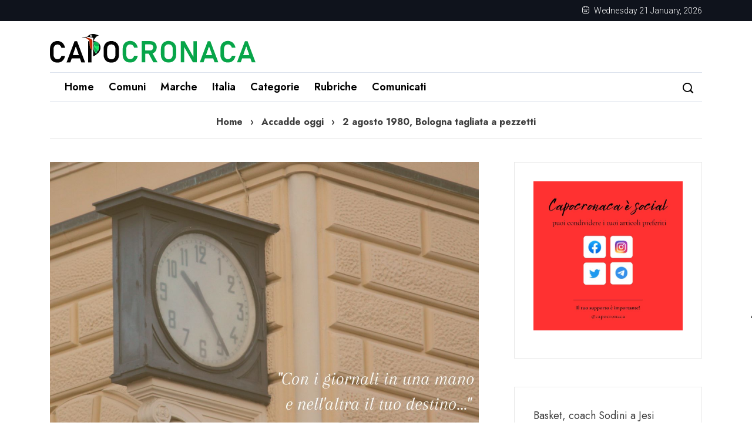

--- FILE ---
content_type: text/html; charset=UTF-8
request_url: https://capocronaca.it/accadde-oggi/2-agosto-1980-bologna-tagliata-a-pezzetti/
body_size: 17525
content:
<!DOCTYPE html><html
lang=it-IT><head><meta
charset="UTF-8"><meta
name="viewport" content="width=device-width, initial-scale=1, maximum-scale=1"> <script class=_iub_cs_skip>var _iub=_iub||{};_iub.csConfiguration=_iub.csConfiguration||{};_iub.csConfiguration.siteId="3959867";_iub.csConfiguration.cookiePolicyId="22437077";</script> <script class=_iub_cs_skip src=https://cs.iubenda.com/autoblocking/3959867.js fetchpriority=low></script> <meta
name='robots' content='index, follow, max-image-preview:large, max-snippet:-1, max-video-preview:-1'><title>2 agosto 1980, Bologna tagliata a pezzetti - Capocronaca</title><meta
name="description" content="Con &quot;i giornali in una mano e nell’altra il destino, camminavi fianco a fianco al tuo assassino&quot;. La libertà spezzata quel 2 agosto a Bologna"><link
rel=canonical href=https://capocronaca.it/accadde-oggi/2-agosto-1980-bologna-tagliata-a-pezzetti/ ><meta
property="og:locale" content="it_IT"><meta
property="og:type" content="article"><meta
property="og:title" content="2 agosto 1980, Bologna tagliata a pezzetti - Capocronaca"><meta
property="og:description" content="Con &quot;i giornali in una mano e nell’altra il destino, camminavi fianco a fianco al tuo assassino&quot;. La libertà spezzata quel 2 agosto a Bologna"><meta
property="og:url" content="https://capocronaca.it/accadde-oggi/2-agosto-1980-bologna-tagliata-a-pezzetti/"><meta
property="og:site_name" content="Capocronaca"><meta
property="article:author" content="https://www.facebook.com/giorgia.clementi"><meta
property="article:published_time" content="2023-08-02T09:40:12+00:00"><meta
property="article:modified_time" content="2023-08-02T09:49:57+00:00"><meta
property="og:image" content="https://capocronaca.it/wp-content/uploads/2023/08/strage-Bologna-De-Andre.jpg"><meta
property="og:image:width" content="1280"><meta
property="og:image:height" content="960"><meta
property="og:image:type" content="image/jpeg"><meta
name="author" content="Giorgia Clementi"><meta
name="twitter:card" content="summary_large_image"> <script type=application/ld+json class=yoast-schema-graph>{"@context":"https://schema.org","@graph":[{"@type":"NewsArticle","@id":"https://capocronaca.it/accadde-oggi/2-agosto-1980-bologna-tagliata-a-pezzetti/#article","isPartOf":{"@id":"https://capocronaca.it/accadde-oggi/2-agosto-1980-bologna-tagliata-a-pezzetti/"},"author":{"name":"Giorgia Clementi","@id":"https://capocronaca.it/#/schema/person/0e4e010114fc49946feccddf63a196f0"},"headline":"2 agosto 1980, Bologna tagliata a pezzetti","datePublished":"2023-08-02T09:40:12+00:00","dateModified":"2023-08-02T09:49:57+00:00","mainEntityOfPage":{"@id":"https://capocronaca.it/accadde-oggi/2-agosto-1980-bologna-tagliata-a-pezzetti/"},"wordCount":344,"publisher":{"@id":"https://capocronaca.it/#organization"},"image":{"@id":"https://capocronaca.it/accadde-oggi/2-agosto-1980-bologna-tagliata-a-pezzetti/#primaryimage"},"thumbnailUrl":"https://capocronaca.it/wp-content/uploads/2023/08/strage-Bologna-De-Andre.jpg","keywords":["Bologna","stazione","strage","terrorismo"],"articleSection":["Accadde oggi"],"inLanguage":"it-IT"},{"@type":"WebPage","@id":"https://capocronaca.it/accadde-oggi/2-agosto-1980-bologna-tagliata-a-pezzetti/","url":"https://capocronaca.it/accadde-oggi/2-agosto-1980-bologna-tagliata-a-pezzetti/","name":"2 agosto 1980, Bologna tagliata a pezzetti - Capocronaca","isPartOf":{"@id":"https://capocronaca.it/#website"},"primaryImageOfPage":{"@id":"https://capocronaca.it/accadde-oggi/2-agosto-1980-bologna-tagliata-a-pezzetti/#primaryimage"},"image":{"@id":"https://capocronaca.it/accadde-oggi/2-agosto-1980-bologna-tagliata-a-pezzetti/#primaryimage"},"thumbnailUrl":"https://capocronaca.it/wp-content/uploads/2023/08/strage-Bologna-De-Andre.jpg","datePublished":"2023-08-02T09:40:12+00:00","dateModified":"2023-08-02T09:49:57+00:00","description":"Con \"i giornali in una mano e nell’altra il destino, camminavi fianco a fianco al tuo assassino\". La libertà spezzata quel 2 agosto a Bologna","breadcrumb":{"@id":"https://capocronaca.it/accadde-oggi/2-agosto-1980-bologna-tagliata-a-pezzetti/#breadcrumb"},"inLanguage":"it-IT","potentialAction":[{"@type":"ReadAction","target":["https://capocronaca.it/accadde-oggi/2-agosto-1980-bologna-tagliata-a-pezzetti/"]}]},{"@type":"ImageObject","inLanguage":"it-IT","@id":"https://capocronaca.it/accadde-oggi/2-agosto-1980-bologna-tagliata-a-pezzetti/#primaryimage","url":"https://capocronaca.it/wp-content/uploads/2023/08/strage-Bologna-De-Andre.jpg","contentUrl":"https://capocronaca.it/wp-content/uploads/2023/08/strage-Bologna-De-Andre.jpg","width":1280,"height":960,"caption":"strage Bologna"},{"@type":"BreadcrumbList","@id":"https://capocronaca.it/accadde-oggi/2-agosto-1980-bologna-tagliata-a-pezzetti/#breadcrumb","itemListElement":[{"@type":"ListItem","position":1,"name":"Home","item":"https://capocronaca.it/"},{"@type":"ListItem","position":2,"name":"Notizie","item":"https://capocronaca.it/notizie/"},{"@type":"ListItem","position":3,"name":"2 agosto 1980, Bologna tagliata a pezzetti"}]},{"@type":"WebSite","@id":"https://capocronaca.it/#website","url":"https://capocronaca.it/","name":"Capocronaca, ultime notizie dal cuore delle Marche","description":"Fatti, eventi ed approfondimenti dalla provincia di Ancona, dalle Marche e dall’Italia. Aggiornati ed aggiornàti in un solo click!","publisher":{"@id":"https://capocronaca.it/#organization"},"potentialAction":[{"@type":"SearchAction","target":{"@type":"EntryPoint","urlTemplate":"https://capocronaca.it/?s={search_term_string}"},"query-input":{"@type":"PropertyValueSpecification","valueRequired":true,"valueName":"search_term_string"}}],"inLanguage":"it-IT"},{"@type":"Organization","@id":"https://capocronaca.it/#organization","name":"Capocronaca, ultime notizie dal cuore delle Marche","alternateName":"Capocronaca","url":"https://capocronaca.it/","logo":{"@type":"ImageObject","inLanguage":"it-IT","@id":"https://capocronaca.it/#/schema/logo/image/","url":"https://capocronaca.it/wp-content/uploads/2023/03/capocronaca-logo.svg","contentUrl":"https://capocronaca.it/wp-content/uploads/2023/03/capocronaca-logo.svg","width":5786,"height":812,"caption":"Capocronaca, ultime notizie dal cuore delle Marche"},"image":{"@id":"https://capocronaca.it/#/schema/logo/image/"}},{"@type":"Person","@id":"https://capocronaca.it/#/schema/person/0e4e010114fc49946feccddf63a196f0","name":"Giorgia Clementi","image":{"@type":"ImageObject","inLanguage":"it-IT","@id":"https://capocronaca.it/#/schema/person/image/","url":"https://secure.gravatar.com/avatar/3a28283d25f050d9f297fa9c05766b7a86b93d867aa780e0d755cfefaa60ba21?s=96&d=mm&r=g","contentUrl":"https://secure.gravatar.com/avatar/3a28283d25f050d9f297fa9c05766b7a86b93d867aa780e0d755cfefaa60ba21?s=96&d=mm&r=g","caption":"Giorgia Clementi"},"description":"Nata sotto il segno del leone, cresciuta nella capitale del Verdicchio. Dopo la maturità classica al Liceo Vittorio Emanuele II di Jesi scopro l'interesse per il mondo della comunicazione che scelgo di assecondare, dapprima con una triennale all'Università di Macerata, ed in seguito con una laurea magistrale in Giornalismo ed editoria all'Università di Parma. Spirito d'iniziativa, dinamismo, (e relativa modestia), i segni che mi contraddistinguono, insieme ad un amore unico per le bellezze del mio territorio. L'idea di fondare Capocronaca, insieme a Cristina, nasce all'inizio del 2023. Nelle sue fondamenta, la volontà di dare ai lettori una voce nuova da ascoltare e scoprire insieme a loro, cosa accade ogni giorno.","sameAs":["https://capocronaca.it/author/giorgia-clementi/","https://www.facebook.com/giorgia.clementi","https://instagram.com/clementi_giorgia?igshid=ZDdkNTZiNTM="],"url":"https://capocronaca.it/author/giorgia-clementi/"}]}</script> <link
rel=dns-prefetch href=//cdn.iubenda.com><link
rel=dns-prefetch href=//static.addtoany.com><link
rel=dns-prefetch href=//www.googletagmanager.com><link
rel=dns-prefetch href=//fonts.googleapis.com><link
rel=alternate type=application/rss+xml title="Capocronaca &raquo; Feed" href=https://capocronaca.it/feed/ ><link
rel=alternate type=application/rss+xml title="Capocronaca &raquo; Feed dei commenti" href=https://capocronaca.it/comments/feed/ ><link
rel=alternate title="oEmbed (JSON)" type=application/json+oembed href="https://capocronaca.it/wp-json/oembed/1.0/embed?url=https%3A%2F%2Fcapocronaca.it%2Faccadde-oggi%2F2-agosto-1980-bologna-tagliata-a-pezzetti%2F"><link
rel=alternate title="oEmbed (XML)" type=text/xml+oembed href="https://capocronaca.it/wp-json/oembed/1.0/embed?url=https%3A%2F%2Fcapocronaca.it%2Faccadde-oggi%2F2-agosto-1980-bologna-tagliata-a-pezzetti%2F&#038;format=xml">
<script id=capoc-ready>window.advanced_ads_ready=function(e,a){a=a||"complete";var d=function(e){return"interactive"===a?"loading"!==e:"complete"===e};d(document.readyState)?e():document.addEventListener("readystatechange",(function(a){d(a.target.readyState)&&e()}),{once:"interactive"===a})},window.advanced_ads_ready_queue=window.advanced_ads_ready_queue||[];</script> <style id=wp-img-auto-sizes-contain-inline-css>img:is([sizes=auto i],[sizes^="auto," i]){contain-intrinsic-size:3000px 1500px}</style><link
rel=stylesheet href=https://capocronaca.it/wp-content/cache/minify/a5ff7.css media=all><style id=wp-block-library-theme-inline-css>.wp-block-audio :where(figcaption){color:#555;font-size:13px;text-align:center}.is-dark-theme .wp-block-audio :where(figcaption){color:#ffffffa6}.wp-block-audio{margin:0
0 1em}.wp-block-code{border:1px
solid #ccc;border-radius:4px;font-family:Menlo,Consolas,monaco,monospace;padding:.8em 1em}.wp-block-embed :where(figcaption){color:#555;font-size:13px;text-align:center}.is-dark-theme .wp-block-embed :where(figcaption){color:#ffffffa6}.wp-block-embed{margin:0
0 1em}.blocks-gallery-caption{color:#555;font-size:13px;text-align:center}.is-dark-theme .blocks-gallery-caption{color:#ffffffa6}:root :where(.wp-block-image figcaption){color:#555;font-size:13px;text-align:center}.is-dark-theme :root :where(.wp-block-image figcaption){color:#ffffffa6}.wp-block-image{margin:0
0 1em}.wp-block-pullquote{border-bottom:4px solid;border-top:4px solid;color:currentColor;margin-bottom:1.75em}.wp-block-pullquote :where(cite),.wp-block-pullquote :where(footer),.wp-block-pullquote__citation{color:currentColor;font-size:.8125em;font-style:normal;text-transform:uppercase}.wp-block-quote{border-left:.25em solid;margin:0
0 1.75em;padding-left:1em}.wp-block-quote cite,.wp-block-quote
footer{color:currentColor;font-size:.8125em;font-style:normal;position:relative}.wp-block-quote:where(.has-text-align-right){border-left:none;border-right:.25em solid;padding-left:0;padding-right:1em}.wp-block-quote:where(.has-text-align-center){border:none;padding-left:0}.wp-block-quote.is-large,.wp-block-quote.is-style-large,.wp-block-quote:where(.is-style-plain){border:none}.wp-block-search .wp-block-search__label{font-weight:700}.wp-block-search__button{border:1px
solid #ccc;padding:.375em .625em}:where(.wp-block-group.has-background){padding:1.25em 2.375em}.wp-block-separator.has-css-opacity{opacity:.4}.wp-block-separator{border:none;border-bottom:2px solid;margin-left:auto;margin-right:auto}.wp-block-separator.has-alpha-channel-opacity{opacity:1}.wp-block-separator:not(.is-style-wide):not(.is-style-dots){width:100px}.wp-block-separator.has-background:not(.is-style-dots){border-bottom:none;height:1px}.wp-block-separator.has-background:not(.is-style-wide):not(.is-style-dots){height:2px}.wp-block-table{margin:0
0 1em}.wp-block-table td,.wp-block-table
th{word-break:normal}.wp-block-table :where(figcaption){color:#555;font-size:13px;text-align:center}.is-dark-theme .wp-block-table :where(figcaption){color:#ffffffa6}.wp-block-video :where(figcaption){color:#555;font-size:13px;text-align:center}.is-dark-theme .wp-block-video :where(figcaption){color:#ffffffa6}.wp-block-video{margin:0
0 1em}:root :where(.wp-block-template-part.has-background){margin-bottom:0;margin-top:0;padding:1.25em 2.375em}</style><style id=classic-theme-styles-inline-css>/*! This file is auto-generated */
.wp-block-button__link{color:#fff;background-color:#32373c;border-radius:9999px;box-shadow:none;text-decoration:none;padding:calc(.667em + 2px) calc(1.333em + 2px);font-size:1.125em}.wp-block-file__button{background:#32373c;color:#fff;text-decoration:none}</style><style id=global-styles-inline-css>/*<![CDATA[*/:root{--wp--preset--aspect-ratio--square:1;--wp--preset--aspect-ratio--4-3:4/3;--wp--preset--aspect-ratio--3-4:3/4;--wp--preset--aspect-ratio--3-2:3/2;--wp--preset--aspect-ratio--2-3:2/3;--wp--preset--aspect-ratio--16-9:16/9;--wp--preset--aspect-ratio--9-16:9/16;--wp--preset--color--black:#000;--wp--preset--color--cyan-bluish-gray:#abb8c3;--wp--preset--color--white:#fff;--wp--preset--color--pale-pink:#f78da7;--wp--preset--color--vivid-red:#cf2e2e;--wp--preset--color--luminous-vivid-orange:#ff6900;--wp--preset--color--luminous-vivid-amber:#fcb900;--wp--preset--color--light-green-cyan:#7bdcb5;--wp--preset--color--vivid-green-cyan:#00d084;--wp--preset--color--pale-cyan-blue:#8ed1fc;--wp--preset--color--vivid-cyan-blue:#0693e3;--wp--preset--color--vivid-purple:#9b51e0;--wp--preset--gradient--vivid-cyan-blue-to-vivid-purple:linear-gradient(135deg,rgb(6,147,227) 0%,rgb(155,81,224) 100%);--wp--preset--gradient--light-green-cyan-to-vivid-green-cyan:linear-gradient(135deg,rgb(122,220,180) 0%,rgb(0,208,130) 100%);--wp--preset--gradient--luminous-vivid-amber-to-luminous-vivid-orange:linear-gradient(135deg,rgb(252,185,0) 0%,rgb(255,105,0) 100%);--wp--preset--gradient--luminous-vivid-orange-to-vivid-red:linear-gradient(135deg,rgb(255,105,0) 0%,rgb(207,46,46) 100%);--wp--preset--gradient--very-light-gray-to-cyan-bluish-gray:linear-gradient(135deg,rgb(238,238,238) 0%,rgb(169,184,195) 100%);--wp--preset--gradient--cool-to-warm-spectrum:linear-gradient(135deg,rgb(74,234,220) 0%,rgb(151,120,209) 20%,rgb(207,42,186) 40%,rgb(238,44,130) 60%,rgb(251,105,98) 80%,rgb(254,248,76) 100%);--wp--preset--gradient--blush-light-purple:linear-gradient(135deg,rgb(255,206,236) 0%,rgb(152,150,240) 100%);--wp--preset--gradient--blush-bordeaux:linear-gradient(135deg,rgb(254,205,165) 0%,rgb(254,45,45) 50%,rgb(107,0,62) 100%);--wp--preset--gradient--luminous-dusk:linear-gradient(135deg,rgb(255,203,112) 0%,rgb(199,81,192) 50%,rgb(65,88,208) 100%);--wp--preset--gradient--pale-ocean:linear-gradient(135deg,rgb(255,245,203) 0%,rgb(182,227,212) 50%,rgb(51,167,181) 100%);--wp--preset--gradient--electric-grass:linear-gradient(135deg,rgb(202,248,128) 0%,rgb(113,206,126) 100%);--wp--preset--gradient--midnight:linear-gradient(135deg,rgb(2,3,129) 0%,rgb(40,116,252) 100%);--wp--preset--font-size--small:13px;--wp--preset--font-size--medium:20px;--wp--preset--font-size--large:36px;--wp--preset--font-size--x-large:42px;--wp--preset--spacing--20:0.44rem;--wp--preset--spacing--30:0.67rem;--wp--preset--spacing--40:1rem;--wp--preset--spacing--50:1.5rem;--wp--preset--spacing--60:2.25rem;--wp--preset--spacing--70:3.38rem;--wp--preset--spacing--80:5.06rem;--wp--preset--shadow--natural:6px 6px 9px rgba(0, 0, 0, 0.2);--wp--preset--shadow--deep:12px 12px 50px rgba(0, 0, 0, 0.4);--wp--preset--shadow--sharp:6px 6px 0px rgba(0, 0, 0, 0.2);--wp--preset--shadow--outlined:6px 6px 0px -3px rgb(255, 255, 255), 6px 6px rgb(0, 0, 0);--wp--preset--shadow--crisp:6px 6px 0px rgb(0, 0, 0)}:where(.is-layout-flex){gap:0.5em}:where(.is-layout-grid){gap:0.5em}body .is-layout-flex{display:flex}.is-layout-flex{flex-wrap:wrap;align-items:center}.is-layout-flex>:is(*,div){margin:0}body .is-layout-grid{display:grid}.is-layout-grid>:is(*,div){margin:0}:where(.wp-block-columns.is-layout-flex){gap:2em}:where(.wp-block-columns.is-layout-grid){gap:2em}:where(.wp-block-post-template.is-layout-flex){gap:1.25em}:where(.wp-block-post-template.is-layout-grid){gap:1.25em}.has-black-color{color:var(--wp--preset--color--black) !important}.has-cyan-bluish-gray-color{color:var(--wp--preset--color--cyan-bluish-gray) !important}.has-white-color{color:var(--wp--preset--color--white) !important}.has-pale-pink-color{color:var(--wp--preset--color--pale-pink) !important}.has-vivid-red-color{color:var(--wp--preset--color--vivid-red) !important}.has-luminous-vivid-orange-color{color:var(--wp--preset--color--luminous-vivid-orange) !important}.has-luminous-vivid-amber-color{color:var(--wp--preset--color--luminous-vivid-amber) !important}.has-light-green-cyan-color{color:var(--wp--preset--color--light-green-cyan) !important}.has-vivid-green-cyan-color{color:var(--wp--preset--color--vivid-green-cyan) !important}.has-pale-cyan-blue-color{color:var(--wp--preset--color--pale-cyan-blue) !important}.has-vivid-cyan-blue-color{color:var(--wp--preset--color--vivid-cyan-blue) !important}.has-vivid-purple-color{color:var(--wp--preset--color--vivid-purple) !important}.has-black-background-color{background-color:var(--wp--preset--color--black) !important}.has-cyan-bluish-gray-background-color{background-color:var(--wp--preset--color--cyan-bluish-gray) !important}.has-white-background-color{background-color:var(--wp--preset--color--white) !important}.has-pale-pink-background-color{background-color:var(--wp--preset--color--pale-pink) !important}.has-vivid-red-background-color{background-color:var(--wp--preset--color--vivid-red) !important}.has-luminous-vivid-orange-background-color{background-color:var(--wp--preset--color--luminous-vivid-orange) !important}.has-luminous-vivid-amber-background-color{background-color:var(--wp--preset--color--luminous-vivid-amber) !important}.has-light-green-cyan-background-color{background-color:var(--wp--preset--color--light-green-cyan) !important}.has-vivid-green-cyan-background-color{background-color:var(--wp--preset--color--vivid-green-cyan) !important}.has-pale-cyan-blue-background-color{background-color:var(--wp--preset--color--pale-cyan-blue) !important}.has-vivid-cyan-blue-background-color{background-color:var(--wp--preset--color--vivid-cyan-blue) !important}.has-vivid-purple-background-color{background-color:var(--wp--preset--color--vivid-purple) !important}.has-black-border-color{border-color:var(--wp--preset--color--black) !important}.has-cyan-bluish-gray-border-color{border-color:var(--wp--preset--color--cyan-bluish-gray) !important}.has-white-border-color{border-color:var(--wp--preset--color--white) !important}.has-pale-pink-border-color{border-color:var(--wp--preset--color--pale-pink) !important}.has-vivid-red-border-color{border-color:var(--wp--preset--color--vivid-red) !important}.has-luminous-vivid-orange-border-color{border-color:var(--wp--preset--color--luminous-vivid-orange) !important}.has-luminous-vivid-amber-border-color{border-color:var(--wp--preset--color--luminous-vivid-amber) !important}.has-light-green-cyan-border-color{border-color:var(--wp--preset--color--light-green-cyan) !important}.has-vivid-green-cyan-border-color{border-color:var(--wp--preset--color--vivid-green-cyan) !important}.has-pale-cyan-blue-border-color{border-color:var(--wp--preset--color--pale-cyan-blue) !important}.has-vivid-cyan-blue-border-color{border-color:var(--wp--preset--color--vivid-cyan-blue) !important}.has-vivid-purple-border-color{border-color:var(--wp--preset--color--vivid-purple) !important}.has-vivid-cyan-blue-to-vivid-purple-gradient-background{background:var(--wp--preset--gradient--vivid-cyan-blue-to-vivid-purple) !important}.has-light-green-cyan-to-vivid-green-cyan-gradient-background{background:var(--wp--preset--gradient--light-green-cyan-to-vivid-green-cyan) !important}.has-luminous-vivid-amber-to-luminous-vivid-orange-gradient-background{background:var(--wp--preset--gradient--luminous-vivid-amber-to-luminous-vivid-orange) !important}.has-luminous-vivid-orange-to-vivid-red-gradient-background{background:var(--wp--preset--gradient--luminous-vivid-orange-to-vivid-red) !important}.has-very-light-gray-to-cyan-bluish-gray-gradient-background{background:var(--wp--preset--gradient--very-light-gray-to-cyan-bluish-gray) !important}.has-cool-to-warm-spectrum-gradient-background{background:var(--wp--preset--gradient--cool-to-warm-spectrum) !important}.has-blush-light-purple-gradient-background{background:var(--wp--preset--gradient--blush-light-purple) !important}.has-blush-bordeaux-gradient-background{background:var(--wp--preset--gradient--blush-bordeaux) !important}.has-luminous-dusk-gradient-background{background:var(--wp--preset--gradient--luminous-dusk) !important}.has-pale-ocean-gradient-background{background:var(--wp--preset--gradient--pale-ocean) !important}.has-electric-grass-gradient-background{background:var(--wp--preset--gradient--electric-grass) !important}.has-midnight-gradient-background{background:var(--wp--preset--gradient--midnight) !important}.has-small-font-size{font-size:var(--wp--preset--font-size--small) !important}.has-medium-font-size{font-size:var(--wp--preset--font-size--medium) !important}.has-large-font-size{font-size:var(--wp--preset--font-size--large) !important}.has-x-large-font-size{font-size:var(--wp--preset--font-size--x-large) !important}:where(.wp-block-post-template.is-layout-flex){gap:1.25em}:where(.wp-block-post-template.is-layout-grid){gap:1.25em}:where(.wp-block-term-template.is-layout-flex){gap:1.25em}:where(.wp-block-term-template.is-layout-grid){gap:1.25em}:where(.wp-block-columns.is-layout-flex){gap:2em}:where(.wp-block-columns.is-layout-grid){gap:2em}:root :where(.wp-block-pullquote){font-size:1.5em;line-height:1.6}/*]]>*/</style><link
rel=stylesheet href=https://capocronaca.it/wp-content/cache/minify/2caf9.css media=all><link
rel=stylesheet id=errin-google-fonts-css href='https://fonts.googleapis.com/css?family=Jost%3A100%2C200%2C300%2C400%2C500%2C600%2C700%2C800%2C900%7CFira+Sans%3A100%2C200%2C300%2C400%2C500%2C600%2C700%2C800%2C900%7CPoppins%3A100%2C200%2C300%2C400%2C500%2C600%2C700%2C800%2C900%7CRoboto%3A100%2C200%2C300%2C400%2C500%2C600%2C700%2C800%2C900&#038;subset=latin%2Clatin-ext' type=text/css media=all><link
rel=stylesheet href=https://capocronaca.it/wp-content/cache/minify/d7e19.css media=all><style id=errin-custom-style-inline-css>.cat-item-35
span.post_count{background-color:#0ea24d !important}.cat-item-31
span.post_count{background-color:#000 !important}.cat-item-154
span.post_count{background-color:#b82e0d !important}.cat-item-151
span.post_count{background-color:#b82e0d !important}.cat-item-44
span.post_count{background-color:#b82e0d !important}.cat-item-1
span.post_count{background-color:#000 !important}.cat-item-155
span.post_count{background-color:#b82e0d !important}.cat-item-150
span.post_count{background-color:#b82e0d !important}.cat-item-34
span.post_count{background-color:#0ea24d !important}.cat-item-156
span.post_count{background-color:#b82e0d !important}.cat-item-153
span.post_count{background-color:#b82e0d !important}.cat-item-45
span.post_count{background-color:#0ea24d !important}.cat-item-46
span.post_count{background-color:#0ea24d !important}.cat-item-48
span.post_count{background-color:#000 !important}.cat-item-43
span.post_count{background-color:#b82e0d !important}.cat-item-49
span.post_count{background-color:#0ea24d !important}.cat-item-47
span.post_count{background-color:#0ea24d !important}.cat-item-42
span.post_count{background-color:#b82e0d !important}.cat-item-173
span.post_count{background-color:#b82e0d !important}.cat-item-36
span.post_count{background-color:#000 !important}.cat-item-32
span.post_count{background-color:#0ea24d !important}.cat-item-33
span.post_count{background-color:#b82e0d !important}.cat-item-157
span.post_count{background-color:#b82e0d !important}.cat-item-152
span.post_count{background-color:#b82e0d !important}.cat-item-73
span.post_count{background-color:#0ea24d !important}.cat-item-37
span.post_count{background-color:#0ea24d !important}li.cat-item-35{background-color:#0ea24d !important}li.cat-item-35 a, li.cat-item-35 span.posts-count{background-color:#0ea24d !important}li.cat-item-31{background-color:#000 !important}li.cat-item-31 a, li.cat-item-31 span.posts-count{background-color:#000 !important}li.cat-item-154{background-color:#b82e0d !important}li.cat-item-154 a, li.cat-item-154 span.posts-count{background-color:#b82e0d !important}li.cat-item-151{background-color:#b82e0d !important}li.cat-item-151 a, li.cat-item-151 span.posts-count{background-color:#b82e0d !important}li.cat-item-44{background-color:#b82e0d !important}li.cat-item-44 a, li.cat-item-44 span.posts-count{background-color:#b82e0d !important}li.cat-item-1{background-color:#000 !important}li.cat-item-1 a, li.cat-item-1 span.posts-count{background-color:#000 !important}li.cat-item-155{background-color:#b82e0d !important}li.cat-item-155 a, li.cat-item-155 span.posts-count{background-color:#b82e0d !important}li.cat-item-150{background-color:#b82e0d !important}li.cat-item-150 a, li.cat-item-150 span.posts-count{background-color:#b82e0d !important}li.cat-item-34{background-color:#0ea24d !important}li.cat-item-34 a, li.cat-item-34 span.posts-count{background-color:#0ea24d !important}li.cat-item-156{background-color:#b82e0d !important}li.cat-item-156 a, li.cat-item-156 span.posts-count{background-color:#b82e0d !important}li.cat-item-153{background-color:#b82e0d !important}li.cat-item-153 a, li.cat-item-153 span.posts-count{background-color:#b82e0d !important}li.cat-item-45{background-color:#0ea24d !important}li.cat-item-45 a, li.cat-item-45 span.posts-count{background-color:#0ea24d !important}li.cat-item-46{background-color:#0ea24d !important}li.cat-item-46 a, li.cat-item-46 span.posts-count{background-color:#0ea24d !important}li.cat-item-48{background-color:#000 !important}li.cat-item-48 a, li.cat-item-48 span.posts-count{background-color:#000 !important}li.cat-item-43{background-color:#b82e0d !important}li.cat-item-43 a, li.cat-item-43 span.posts-count{background-color:#b82e0d !important}li.cat-item-49{background-color:#0ea24d !important}li.cat-item-49 a, li.cat-item-49 span.posts-count{background-color:#0ea24d !important}li.cat-item-47{background-color:#0ea24d !important}li.cat-item-47 a, li.cat-item-47 span.posts-count{background-color:#0ea24d !important}li.cat-item-42{background-color:#b82e0d !important}li.cat-item-42 a, li.cat-item-42 span.posts-count{background-color:#b82e0d !important}li.cat-item-173{background-color:#b82e0d !important}li.cat-item-173 a, li.cat-item-173 span.posts-count{background-color:#b82e0d !important}li.cat-item-36{background-color:#000 !important}li.cat-item-36 a, li.cat-item-36 span.posts-count{background-color:#000 !important}li.cat-item-32{background-color:#0ea24d !important}li.cat-item-32 a, li.cat-item-32 span.posts-count{background-color:#0ea24d !important}li.cat-item-33{background-color:#b82e0d !important}li.cat-item-33 a, li.cat-item-33 span.posts-count{background-color:#b82e0d !important}li.cat-item-157{background-color:#b82e0d !important}li.cat-item-157 a, li.cat-item-157 span.posts-count{background-color:#b82e0d !important}li.cat-item-152{background-color:#b82e0d !important}li.cat-item-152 a, li.cat-item-152 span.posts-count{background-color:#b82e0d !important}li.cat-item-73{background-color:#0ea24d !important}li.cat-item-73 a, li.cat-item-73 span.posts-count{background-color:#0ea24d !important}li.cat-item-37{background-color:#0ea24d !important}li.cat-item-37 a, li.cat-item-37 span.posts-count{background-color:#0ea24d !important}</style><link
rel=stylesheet href=https://capocronaca.it/wp-content/cache/minify/a5338.css media=all> <script type=text/javascript class=" _iub_cs_skip" id=iubenda-head-inline-scripts-0>var _iub=_iub||[];_iub.csConfiguration={"siteId":3959867,"cookiePolicyId":22437077,"lang":"it","storage":{"useSiteId":true}};</script> <script type=text/javascript class=" _iub_cs_skip" src="//cdn.iubenda.com/cs/gpp/stub.js?ver=3.12.5" id=iubenda-head-scripts-1-js></script> <script type=text/javascript charset=UTF-8 async class=" _iub_cs_skip" src="//cdn.iubenda.com/cs/iubenda_cs.js?ver=3.12.5" id=iubenda-head-scripts-2-js></script> <script id=addtoany-core-js-before>/*<![CDATA[*/window.a2a_config=window.a2a_config||{};a2a_config.callbacks=[];a2a_config.overlays=[];a2a_config.templates={};a2a_localize={Share:"Condividi",Save:"Salva",Subscribe:"Abbonati",Email:"Email",Bookmark:"Segnalibro",ShowAll:"espandi",ShowLess:"comprimi",FindServices:"Trova servizi",FindAnyServiceToAddTo:"Trova subito un servizio da aggiungere",PoweredBy:"Powered by",ShareViaEmail:"Condividi via email",SubscribeViaEmail:"Iscriviti via email",BookmarkInYourBrowser:"Aggiungi ai segnalibri",BookmarkInstructions:"Premi Ctrl+D o \u2318+D per mettere questa pagina nei preferiti",AddToYourFavorites:"Aggiungi ai favoriti",SendFromWebOrProgram:"Invia da qualsiasi indirizzo email o programma di posta elettronica",EmailProgram:"Programma di posta elettronica",More:"Di più&#8230;",ThanksForSharing:"Grazie per la condivisione!",ThanksForFollowing:"Grazie per il following!"};/*]]>*/</script> <script defer src=https://static.addtoany.com/menu/page.js id=addtoany-core-js></script> <script src=https://capocronaca.it/wp-content/cache/minify/818c0.js async></script> <script src=https://capocronaca.it/wp-content/cache/minify/0eca3.js defer></script> 
 <script src="https://www.googletagmanager.com/gtag/js?id=GT-MK5TQ3G" id=google_gtagjs-js async></script> <script id=google_gtagjs-js-after>window.dataLayer=window.dataLayer||[];function gtag(){dataLayer.push(arguments);}
gtag("set","linker",{"domains":["capocronaca.it"]});gtag("js",new Date());gtag("set","developer_id.dZTNiMT",true);gtag("config","GT-MK5TQ3G");</script> <link
rel=https://api.w.org/ href=https://capocronaca.it/wp-json/ ><link
rel=alternate title=JSON type=application/json href=https://capocronaca.it/wp-json/wp/v2/posts/10757><link
rel=EditURI type=application/rsd+xml title=RSD href=https://capocronaca.it/xmlrpc.php?rsd><meta
name="generator" content="WordPress 6.9"><link
rel=shortlink href='https://capocronaca.it/?p=10757'><meta
name="generator" content="Site Kit by Google 1.170.0"><meta
name="generator" content="Elementor 3.34.1; features: additional_custom_breakpoints; settings: css_print_method-external, google_font-enabled, font_display-swap"><style>.e-con.e-parent:nth-of-type(n+4):not(.e-lazyloaded):not(.e-no-lazyload),
.e-con.e-parent:nth-of-type(n+4):not(.e-lazyloaded):not(.e-no-lazyload) *{background-image:none !important}@media screen and (max-height: 1024px){.e-con.e-parent:nth-of-type(n+3):not(.e-lazyloaded):not(.e-no-lazyload),
.e-con.e-parent:nth-of-type(n+3):not(.e-lazyloaded):not(.e-no-lazyload) *{background-image:none !important}}@media screen and (max-height: 640px){.e-con.e-parent:nth-of-type(n+2):not(.e-lazyloaded):not(.e-no-lazyload),
.e-con.e-parent:nth-of-type(n+2):not(.e-lazyloaded):not(.e-no-lazyload) *{background-image:none !important}}</style><style>.main-container.blog-spacing{padding-top:80px;padding-right:0px;padding-bottom:80px;padding-left:0px}.main-container.cat-spacing{padding-top:80px;padding-right:0px;padding-bottom:80px;padding-left:0px}.single-one-bwrap{padding-top:40px;padding-right:0px;padding-bottom:80px;padding-left:0px}body.page .main-container{padding-top:80px;padding-right:0px;padding-bottom:80px;padding-left:0px}</style><link
rel=icon href=https://capocronaca.it/wp-content/uploads/2023/02/cropped-capocronaca-icon-32x32.png sizes=32x32><link
rel=icon href=https://capocronaca.it/wp-content/uploads/2023/02/cropped-capocronaca-icon-192x192.png sizes=192x192><link
rel=apple-touch-icon href=https://capocronaca.it/wp-content/uploads/2023/02/cropped-capocronaca-icon-180x180.png><meta
name="msapplication-TileImage" content="https://capocronaca.it/wp-content/uploads/2023/02/cropped-capocronaca-icon-270x270.png"></head><body
class="wp-singular post-template-default single single-post postid-10757 single-format-standard wp-custom-logo wp-theme-errin wp-child-theme-capocronaca sidebar-active elementor-default elementor-kit-9 aa-prefix-capoc-" ><div
class=body-inner-content><header
id=theme-header-two class="theme_header__main header-style-three-wrap"><div
class=top__hader__st3><div
class=container><div
class=row><div
class="col-lg-6 d-none d-lg-block"><div
class=topbar_menu_st3></div></div><div
class="col-lg-6 text-right"><div
class=topbar__tatetime>
<i
class=icon-calendar1> </i>
Wednesday 21 January, 2026</div></div></div></div></div><div
class="theme-header-area style3"><div
class=container><div
class="row align-items-center mb-3"><div
class=col-lg-4><div
class="logo theme-logo">
<a
href=https://capocronaca.it/ class=logo>
<img
class=img-fluid src=https://capocronaca.it/wp-content/uploads/2023/03/capocronaca-logo.svg alt>
</a></div></div><div
class="col-lg-8 d-none d-lg-flex"></div></div><div
class="row align-items-center menu__style__three"><div
class="col-lg-8 nav-style-one nav-design-one"><div
class="nav-menu-wrapper nav-st3"><div
class=errin-responsive-menu></div><div
class=mainmenu><div
class=menu-mainmenu-container><ul
id=primary-menu class=menu><li
id=menu-item-1517 class="menu-item menu-item-type-post_type menu-item-object-page menu-item-home menu-item-1517"><a
href=https://capocronaca.it/ >Home</a></li>
<li
id=menu-item-1600 class="menu-item menu-item-type-custom menu-item-object-custom menu-item-has-children menu-item-1600"><a
href=#>Comuni</a><ul
class=sub-menu>
<li
id=menu-item-1721 class="menu-item menu-item-type-taxonomy menu-item-object-post_tag menu-item-1721"><a
href=https://capocronaca.it/argomenti/ancona/ >Ancona</a></li>
<li
id=menu-item-3262 class="menu-item menu-item-type-taxonomy menu-item-object-post_tag menu-item-3262"><a
href=https://capocronaca.it/argomenti/fabriano/ >Fabriano</a></li>
<li
id=menu-item-1720 class="menu-item menu-item-type-taxonomy menu-item-object-post_tag menu-item-1720"><a
href=https://capocronaca.it/argomenti/jesi/ >Jesi</a></li>
<li
id=menu-item-3261 class="menu-item menu-item-type-taxonomy menu-item-object-post_tag menu-item-3261"><a
href=https://capocronaca.it/argomenti/osimo/ >Osimo</a></li>
<li
id=menu-item-1719 class="menu-item menu-item-type-taxonomy menu-item-object-post_tag menu-item-1719"><a
href=https://capocronaca.it/argomenti/senigallia/ >Senigallia</a></li></ul>
</li>
<li
id=menu-item-1601 class="menu-item menu-item-type-taxonomy menu-item-object-category menu-item-1601"><a
href=https://capocronaca.it/categorie/marche/ >Marche</a></li>
<li
id=menu-item-1602 class="menu-item menu-item-type-taxonomy menu-item-object-category menu-item-1602"><a
href=https://capocronaca.it/categorie/italia/ >Italia</a></li>
<li
id=menu-item-2010 class="menu-item menu-item-type-custom menu-item-object-custom menu-item-has-children menu-item-2010"><a
href=#>Categorie</a><ul
class=sub-menu>
<li
id=menu-item-2011 class="menu-item menu-item-type-taxonomy menu-item-object-category current-post-ancestor current-menu-parent current-post-parent menu-item-2011"><a
href=https://capocronaca.it/categorie/accadde-oggi/ >Accadde oggi</a></li>
<li
id=menu-item-2012 class="menu-item menu-item-type-taxonomy menu-item-object-category menu-item-2012"><a
href=https://capocronaca.it/categorie/attualita/ >Attualità</a></li>
<li
id=menu-item-2014 class="menu-item menu-item-type-taxonomy menu-item-object-category menu-item-2014"><a
href=https://capocronaca.it/categorie/cronaca/ >Cronaca</a></li>
<li
id=menu-item-2015 class="menu-item menu-item-type-taxonomy menu-item-object-category menu-item-2015"><a
href=https://capocronaca.it/categorie/cultura/ >Cultura</a></li>
<li
id=menu-item-2016 class="menu-item menu-item-type-taxonomy menu-item-object-category menu-item-2016"><a
href=https://capocronaca.it/categorie/politica/ >Politica</a></li>
<li
id=menu-item-2017 class="menu-item menu-item-type-taxonomy menu-item-object-category menu-item-2017"><a
href=https://capocronaca.it/categorie/sport/ >Sport</a></li>
<li
id=menu-item-2018 class="menu-item menu-item-type-taxonomy menu-item-object-category menu-item-2018"><a
href=https://capocronaca.it/categorie/turismo/ >Turismo</a></li></ul>
</li>
<li
id=menu-item-1603 class="menu-item menu-item-type-custom menu-item-object-custom menu-item-has-children menu-item-1603"><a
href=#>Rubriche</a><ul
class=sub-menu>
<li
id=menu-item-1763 class="menu-item menu-item-type-taxonomy menu-item-object-category menu-item-1763"><a
href=https://capocronaca.it/categorie/di-libro-in-libro/ >Di libro in libro</a></li>
<li
id=menu-item-1764 class="menu-item menu-item-type-taxonomy menu-item-object-category menu-item-1764"><a
href=https://capocronaca.it/categorie/dialettando/ >Dialettando</a></li>
<li
id=menu-item-1765 class="menu-item menu-item-type-taxonomy menu-item-object-category menu-item-1765"><a
href=https://capocronaca.it/categorie/lifestyle/ >Gossip, rimmel e non solo</a></li>
<li
id=menu-item-1766 class="menu-item menu-item-type-taxonomy menu-item-object-category menu-item-1766"><a
href=https://capocronaca.it/categorie/mangia-e-bevi/ >Mangia e bevi</a></li>
<li
id=menu-item-1573 class="menu-item menu-item-type-taxonomy menu-item-object-category menu-item-1573"><a
href=https://capocronaca.it/categorie/sport/ >Passione sport</a></li>
<li
id=menu-item-1767 class="menu-item menu-item-type-taxonomy menu-item-object-category menu-item-1767"><a
href=https://capocronaca.it/categorie/storia-e-tradizione/ >Storia e tradizione</a></li></ul>
</li>
<li
id=menu-item-2013 class="menu-item menu-item-type-taxonomy menu-item-object-category menu-item-2013"><a
href=https://capocronaca.it/categorie/comunicati-stampa/ >Comunicati</a></li></ul></div></div></div></div><div
class="col-lg-4 text-right newsletter-col d-none d-lg-block"><div
class="header-search-box text-right">
<a
href=# class=search-box-btn><i
class=icofont-search-1></i></a></div></div></div></div></div></header><div
class=body-overlay id=body-overlay></div><div
class=search-popup id=search-popup><form
role=search method=get id=searchform class=search-form action=https://capocronaca.it/ ><div
class=form-group>
<input
type=text class=search-input value name=s id=s placeholder=Search..... required></div>
<button
type=submit id=searchsubmit class="search-button submit-btn"><i
class=icofont-search-1></i></button></form></div><div
class="theme-breadcrumb__Wrapper theme-breacrumb-area"><div
class=container><div
class="row justify-content-center"><div
class=col-md-12><div
class=breaccrumb-inner><div
id=crumbs><a
href=https://capocronaca.it>Home</a> &rsaquo; <a
href=https://capocronaca.it/categorie/accadde-oggi/ >Accadde oggi</a> &rsaquo; <span
class=current>2 agosto 1980, Bologna tagliata a pezzetti</span></div></div></div></div></div></div><div
id=main-content class="bloglayout__One main-container blog-single post-layout-style2 single-one-bwrap"  role=main><div
class=container><div
class="row single-blog-content"><div
class="col-lg-8 col-md-12"><article
id=post-10757 class="post-content post-single post-10757 post type-post status-publish format-standard has-post-thumbnail hentry category-accadde-oggi tag-bologna tag-stazione tag-strage tag-terrorismo"><div
class=blog_layout_one_Top><div
class=post-featured-image>
<img
class=img-fluid src=https://capocronaca.it/wp-content/uploads/2023/08/strage-Bologna-De-Andre.jpg alt="2 agosto 1980, Bologna tagliata a pezzetti"></div><div
class=post-header-style1><header
class="entry-header clearfix single-blog-header"><div
class=single-top-meta-wrapper><div
class=category-box>
<a
class=news-cat_Name style=background-color:#0ea24d; href=https://capocronaca.it/categorie/accadde-oggi/ >
Accadde oggi	</a></div></div><h1 class="post-title single_blog_inner__Title">
<a
href=https://capocronaca.it/accadde-oggi/2-agosto-1980-bologna-tagliata-a-pezzetti/ >2 agosto 1980, Bologna tagliata a pezzetti</a></h1><div
class=single-bottom-meta-wrapper><div
class=single-meta-left-infos><div
class=meta-author-thumb>
<img
alt src='https://secure.gravatar.com/avatar/3a28283d25f050d9f297fa9c05766b7a86b93d867aa780e0d755cfefaa60ba21?s=45&#038;d=mm&#038;r=g' srcset='https://secure.gravatar.com/avatar/3a28283d25f050d9f297fa9c05766b7a86b93d867aa780e0d755cfefaa60ba21?s=90&#038;d=mm&#038;r=g 2x' class='avatar avatar-45 photo' height=45 width=45 decoding=async></div><div
class=single-meta-content><h4 class="post-author-name">
<a
href=https://capocronaca.it/author/giorgia-clementi/ title="Visita il sito web di Giorgia Clementi" rel="author external">Giorgia Clementi</a></h4><ul
class=single-top-meta-list>
<li
class=blog_details__Date>Agosto 2, 2023</li></ul></div></div></div></header></div></div><div
class=theme-blog-details><div
class="post-body clearfix single-blog-header single-blog-inner blog-single-block blog-details-content"><div
class="entry-content clearfix"><p
class=has-text-align-center>&#8220;T&#8217;h<em>o incrociata alla stazione</em><br><em>che inseguivi il tuo profumo</em><br><em>presa in trappola da un tailleur grigio fumo</em><br><em>i giornali in una mano e nell’altra il tuo destino</em><br><em>camminavi fianco a fianco al tuo assassino&#8221; .</em></p><p
class=has-text-align-left>Una stazione, <strong>Bologna</strong>, ed una ragazza come tante presenti quel <strong>2 agosto 1980</strong> in attesa sui binari.</p><p>Tra realtà e allegoria, i noti versi di <strong>De André</strong> sono un riferimento a quella mattina. Sono le <strong>10.25 </strong>quando una valigia lasciata nella sala d&#8217;attesa della <strong>stazione </strong>di <strong>Bologna </strong>esplode. L&#8217;ala Ovest dell&#8217;edificio crolla. Rimangono uccise <strong>85 persone</strong> e in <strong>200 </strong>vengono <strong>feriti </strong>dal tritolo e dalla nitroglicerina esplosa.</p><p>Nei libri di storia, la <strong>strage </strong>viene raccontata come <strong>l&#8217;ultimo atto</strong> della &#8220;<strong>strategia della tensione</strong>&#8220;. Negli anni Sessanta, nuovi <strong>gruppi rivoluzionari neofascisti</strong> nacquero alla <strong>destra </strong>del <strong>Movimento Sociale Italiano</strong>, pronti a colpire, non più vertici del potere o il cuore dello stato, ma <strong>luoghi affollati</strong>. Un terrorismo <strong>indiscriminato </strong>, chiamato anche &#8220;<em>stragismo</em>&#8221; che nessuno rivendicava politicamente perché l&#8217;obiettivo era scaricare la responsabilità sulla sinistra e spostare l&#8217;elettorato a destra.</p><p>L&#8217;esordio a <strong>Piazza Fontana</strong> il <strong>12 dicembre 1969</strong>, dove <strong>in 17 morirono</strong> ed in <strong>105 rimasero feriti</strong>. Poi una bomba esplose sul <strong>treno Freccia del Sud</strong> a Gioia Tauro nel luglio del 1970, un attentato colpì la <strong>questura di Milano nel &#8217;73</strong> e una bomba venne posizionata a <strong>Piazza della Loggia a Brescia</strong> nel maggio del 1974. Proprio come quella sul <strong>treno Italicus</strong> a <strong>San Benedetto Val di Sambro</strong> nell&#8217;agosto dello stesso anno.</p><p>Ed infine <strong>Bologna, 43 anni fa</strong>. Faceva caldo, le famiglie attendevano il treno per andare in vacanza. L&#8217;estate preannunciava risate e momenti di spensieratezza. Ma non erano liberi come credevano. Qualcuno aveva deciso per loro che quella sarebbe stata l&#8217;ultima mattina vissuta. Erano <strong>mezzi </strong>per giustificare <strong>fini </strong>di altri. E non lo sapevano. &#8220;<em>Con i giornali in una mano ed il loro destino nell&#8217;altra</em>&#8221; hanno &#8220;<em>camminato al fianco del loro assassino</em>&#8220;, poi la loro libertà è stata violata, <strong>fatta a pezzetti</strong>, proprio come <strong>Bologna</strong>. Come la storia italiana, che ogni anno ricorda una delle sue cicatrici più profonde.</p><div
class="addtoany_share_save_container addtoany_content addtoany_content_bottom"><div
class="a2a_kit a2a_kit_size_32 addtoany_list" data-a2a-url=https://capocronaca.it/accadde-oggi/2-agosto-1980-bologna-tagliata-a-pezzetti/ data-a2a-title="2 agosto 1980, Bologna tagliata a pezzetti"><a
class=a2a_button_facebook href="https://www.addtoany.com/add_to/facebook?linkurl=https%3A%2F%2Fcapocronaca.it%2Faccadde-oggi%2F2-agosto-1980-bologna-tagliata-a-pezzetti%2F&amp;linkname=2%20agosto%201980%2C%20Bologna%20tagliata%20a%20pezzetti" title=Facebook rel="nofollow noopener" target=_blank></a><a
class=a2a_button_twitter href="https://www.addtoany.com/add_to/twitter?linkurl=https%3A%2F%2Fcapocronaca.it%2Faccadde-oggi%2F2-agosto-1980-bologna-tagliata-a-pezzetti%2F&amp;linkname=2%20agosto%201980%2C%20Bologna%20tagliata%20a%20pezzetti" title=Twitter rel="nofollow noopener" target=_blank></a><a
class=a2a_button_email href="https://www.addtoany.com/add_to/email?linkurl=https%3A%2F%2Fcapocronaca.it%2Faccadde-oggi%2F2-agosto-1980-bologna-tagliata-a-pezzetti%2F&amp;linkname=2%20agosto%201980%2C%20Bologna%20tagliata%20a%20pezzetti" title=Email rel="nofollow noopener" target=_blank></a><a
class=a2a_button_linkedin href="https://www.addtoany.com/add_to/linkedin?linkurl=https%3A%2F%2Fcapocronaca.it%2Faccadde-oggi%2F2-agosto-1980-bologna-tagliata-a-pezzetti%2F&amp;linkname=2%20agosto%201980%2C%20Bologna%20tagliata%20a%20pezzetti" title=LinkedIn rel="nofollow noopener" target=_blank></a><a
class=a2a_button_whatsapp href="https://www.addtoany.com/add_to/whatsapp?linkurl=https%3A%2F%2Fcapocronaca.it%2Faccadde-oggi%2F2-agosto-1980-bologna-tagliata-a-pezzetti%2F&amp;linkname=2%20agosto%201980%2C%20Bologna%20tagliata%20a%20pezzetti" title=WhatsApp rel="nofollow noopener" target=_blank></a><a
class=a2a_button_telegram href="https://www.addtoany.com/add_to/telegram?linkurl=https%3A%2F%2Fcapocronaca.it%2Faccadde-oggi%2F2-agosto-1980-bologna-tagliata-a-pezzetti%2F&amp;linkname=2%20agosto%201980%2C%20Bologna%20tagliata%20a%20pezzetti" title=Telegram rel="nofollow noopener" target=_blank></a></div></div><div
class="post-footer clearfix theme-tag-list-wrapp"><div
class="theme-tags__wrapper tag-lists"><h4>Tags:</h4><a
href=https://capocronaca.it/argomenti/bologna/ rel=tag>Bologna</a> <a
href=https://capocronaca.it/argomenti/stazione/ rel=tag>stazione</a> <a
href=https://capocronaca.it/argomenti/strage/ rel=tag>strage</a> <a
href=https://capocronaca.it/argomenti/terrorismo/ rel=tag>terrorismo</a></div></div></div></div></div></article><div
class=author_bio__Wrapper ><div
class=author-thumb><img
alt src='https://secure.gravatar.com/avatar/3a28283d25f050d9f297fa9c05766b7a86b93d867aa780e0d755cfefaa60ba21?s=200&#038;d=mm&#038;r=g' srcset='https://secure.gravatar.com/avatar/3a28283d25f050d9f297fa9c05766b7a86b93d867aa780e0d755cfefaa60ba21?s=400&#038;d=mm&#038;r=g 2x' class='avatar avatar-200 photo' height=200 width=200 decoding=async></div><div
class=theme_author_Info><h6 class="theme_author_Title">Autore</h6><h4 class="theme_author__Name">Giorgia Clementi</h4><p
class=theme_author__Description>Nata sotto il segno del leone, cresciuta nella capitale del Verdicchio. Dopo la maturità classica al Liceo Vittorio Emanuele II di Jesi scopro l'interesse per il mondo della comunicazione che scelgo di assecondare, dapprima con una triennale all'Università di Macerata, ed in seguito con una laurea magistrale in Giornalismo ed editoria all'Università di Parma. Spirito d'iniziativa, dinamismo, (e relativa modestia), i segni che mi contraddistinguono, insieme ad un amore unico per le bellezze del mio territorio. L'idea di fondare Capocronaca, insieme a Cristina, nasce all'inizio del 2023. Nelle sue fondamenta, la volontà di dare ai lettori una voce nuova da ascoltare e scoprire insieme a loro, cosa accade ogni giorno.</p><div
class=theme_author_Socials> <a
href=https://www.facebook.com/giorgia.clementi target=_blank rel=nofollow title=Facebook><i
class="fa fa-facebook-f"></i> </a> <a
href="https://instagram.com/clementi_giorgia?igshid=ZDdkNTZiNTM=" target=_blank rel=nofollow title=Instagram><i
class="fa fa-instagram"></i> </a></div></div></div><div
class=theme_blog_navigation__Wrap><div
class=row><div
class=col-sm-6><div
class="theme_blog_Nav post_nav_Left "><div
class="theme_blog_nav_Img prev_nav_left_Img">
<img
width=1280 height=960 src=https://capocronaca.it/wp-content/uploads/2023/08/jpg_20230802_105948_0000.jpg class="attachment-post-thumbnail size-post-thumbnail wp-post-image" alt></div><div
class=theme_blog_nav_Inner><div
class=theme_blog_nav_Label>
Notizia precedente</div><h3 class="theme_blog_nav_Title"><a
href=https://capocronaca.it/comunicati-stampa/assenti-fdi-crescono-le-disponibilita-economiche-per-i-lavori-pubblici-nel-prossimo-triennio/ rel=prev>Assenti (FDI): “Crescono le disponibilità economiche per i lavori pubblici nel prossimo triennio&#8221;</a></h3></div></div></div><div
class=col-sm-6><div
class="theme_blog_Nav post_nav_Right "><div
class="theme_blog_nav_Img prev_nav_Right_Img">
<img
width=1280 height=960 src=https://capocronaca.it/wp-content/uploads/2023/08/Donne-che-vestono-dortica.jpg class="attachment-post-thumbnail size-post-thumbnail wp-post-image" alt></div><div
class=theme_blog_Inner><div
class=theme_blog_nav_Label>
Notizia successiva</div><h3 class="theme_blog_nav_Title"><a
href=https://capocronaca.it/cultura/a-castelbellino-lautrice-laura-calderini-presenta-il-suo-donne-che-vestono-dortica/ rel=next>A Castelbellino, l&#8217;autrice Laura Calderini presenta il suo &#8220;Donne che vestono d&#8217;ortica&#8221;</a></h3></div></div></div></div></div></div><div
class="col-lg-4 col-md-12"><div
id=sidebar class="sidebar blog-sidebar"><div
id=block-25 class="widget widget_block"><p><a
href=https://capocronaca.it/ aria-label="Capocronaca è social"><img
fetchpriority=high decoding=async src=https://capocronaca.it/wp-content/uploads/2023/03/Capocronaca-e-social-1.jpg alt  width=768 height=768></a></p></div><div
id=block-3 class="widget widget_block"><div
class=wp-block-group><div
class="wp-block-group__inner-container is-layout-flow wp-block-group-is-layout-flow"><ul
class="wp-block-latest-posts__list wp-block-latest-posts"><li><a
class=wp-block-latest-posts__post-title href=https://capocronaca.it/sport/basket-coach-sodini-a-jesi/ >Basket, coach Sodini a Jesi</a></li>
<li><a
class=wp-block-latest-posts__post-title href=https://capocronaca.it/marche/attualita-marche/tirreno-adriatico-le-marche-si-confermano-regina-della-corsa-dei-due-mari/ >Tirreno-Adriatico: le Marche si confermano regina della &#8220;Corsa dei Due Mari&#8221;</a></li>
<li><a
class=wp-block-latest-posts__post-title href=https://capocronaca.it/italia/cronaca-italia/emergenza-maltempo-isole-e-calabria-in-ginocchio/ >Emergenza Maltempo: isole e Calabria in ginocchio</a></li>
<li><a
class=wp-block-latest-posts__post-title href=https://capocronaca.it/marche/cronaca-marche/allarme-a-macerata-fuga-di-gas-dai-pozzetti-della-fibra-chiusa-via-spalato/ >Allarme a Macerata: fuga di gas dai pozzetti della fibra, chiusa via Spalato</a></li>
<li><a
class=wp-block-latest-posts__post-title href=https://capocronaca.it/lifestyle/addio-a-valentino-lultimo-imperatore-della-moda/ >Addio a Valentino: l&#8217;ultimo Imperatore della moda</a></li></ul></div></div></div><div
id=block-6 class="widget widget_block"><div
class=wp-block-group><div
class="wp-block-group__inner-container is-layout-flow wp-block-group-is-layout-flow"><h2 class="wp-block-heading">Categorie</h2><ul
class="wp-block-categories-list wp-block-categories">	<li
class="cat-item cat-item-35"><a
href=https://capocronaca.it/categorie/accadde-oggi/ >Accadde oggi</a>
</li>
<li
class="cat-item cat-item-31"><a
href=https://capocronaca.it/categorie/attualita/ >Attualità</a>
</li>
<li
class="cat-item cat-item-154"><a
href=https://capocronaca.it/categorie/italia/attualita-italia/ >Attualità Italia</a>
</li>
<li
class="cat-item cat-item-151"><a
href=https://capocronaca.it/categorie/marche/attualita-marche/ >Attualità Marche</a>
</li>
<li
class="cat-item cat-item-44"><a
href=https://capocronaca.it/categorie/comunicati-stampa/ >Comunicati stampa</a>
</li>
<li
class="cat-item cat-item-1"><a
href=https://capocronaca.it/categorie/cronaca/ >Cronaca</a>
</li>
<li
class="cat-item cat-item-155"><a
href=https://capocronaca.it/categorie/italia/cronaca-italia/ >Cronaca Italia</a>
</li>
<li
class="cat-item cat-item-150"><a
href=https://capocronaca.it/categorie/marche/cronaca-marche/ >Cronaca Marche</a>
</li>
<li
class="cat-item cat-item-34"><a
href=https://capocronaca.it/categorie/cultura/ >Cultura</a>
</li>
<li
class="cat-item cat-item-156"><a
href=https://capocronaca.it/categorie/italia/cultura-italia/ >Cultura Italia</a>
</li>
<li
class="cat-item cat-item-153"><a
href=https://capocronaca.it/categorie/marche/cultura-marche/ >Cultura Marche</a>
</li>
<li
class="cat-item cat-item-45"><a
href=https://capocronaca.it/categorie/di-libro-in-libro/ >Di libro in libro</a>
</li>
<li
class="cat-item cat-item-46"><a
href=https://capocronaca.it/categorie/dialettando/ >Dialettando</a>
</li>
<li
class="cat-item cat-item-48"><a
href=https://capocronaca.it/categorie/in-evidenza/ >In evidenza</a>
</li>
<li
class="cat-item cat-item-43"><a
href=https://capocronaca.it/categorie/italia/ >Italia</a>
</li>
<li
class="cat-item cat-item-49"><a
href=https://capocronaca.it/categorie/lifestyle/ >Lifestyle</a>
</li>
<li
class="cat-item cat-item-47"><a
href=https://capocronaca.it/categorie/mangia-e-bevi/ >Mangia e bevi</a>
</li>
<li
class="cat-item cat-item-42"><a
href=https://capocronaca.it/categorie/marche/ >Marche</a>
</li>
<li
class="cat-item cat-item-173"><a
href=https://capocronaca.it/categorie/passione-sport/ >Passione sport</a>
</li>
<li
class="cat-item cat-item-36"><a
href=https://capocronaca.it/categorie/politica/ >Politica</a>
</li>
<li
class="cat-item cat-item-32"><a
href=https://capocronaca.it/categorie/spettacolo/ >Spettacolo</a>
</li>
<li
class="cat-item cat-item-33"><a
href=https://capocronaca.it/categorie/sport/ >Sport</a>
</li>
<li
class="cat-item cat-item-157"><a
href=https://capocronaca.it/categorie/italia/sport-italia/ >Sport Italia</a>
</li>
<li
class="cat-item cat-item-152"><a
href=https://capocronaca.it/categorie/marche/sport-marche/ >Sport Marche</a>
</li>
<li
class="cat-item cat-item-73"><a
href=https://capocronaca.it/categorie/storia-e-tradizione/ >Storia e tradizione</a>
</li>
<li
class="cat-item cat-item-37"><a
href=https://capocronaca.it/categorie/turismo/ >Turismo</a>
</li></ul></div></div></div><div
id=iubenda_legal_widget-1 class="widget widget_iubenda_legal_widget"><h3 class="widget-title">Legal</h3><section><a
href=https://www.iubenda.com/privacy-policy/94904150 class="iubenda-white no-brand iubenda-noiframe iubenda-embed iubenda-noiframe " title="Privacy Policy">Privacy Policy</a><script>(function(w,d){var loader=function(){var s=d.createElement("script"),tag=d.getElementsByTagName("script")[0];s.src="https://cdn.iubenda.com/iubenda.js";tag.parentNode.insertBefore(s,tag);};if(w.addEventListener){w.addEventListener("load",loader,false);}else if(w.attachEvent){w.attachEvent("onload",loader);}else{w.onload=loader;}})(window,document);</script></section></div></div></div></div><div
class=theme_related_posts_Wrapper><div
class=row><div
class=col-md-12><div
class="theme_related_post_Grid theme-related-wrapper"><h2>Related Posts</h2><div
class=theme_post_grid__Slider_Wrapperr><div
class="theme_post_grid__Slider related-posts-slider row"><div
class=col-lg-4><div
class="post-grid-wrapper-one-inner related-posts-block-wrap"><div
class=grid-thumbnail-one-wrap>
<a
href=https://capocronaca.it/accadde-oggi/4-marzo-1943-ottantanni-dalla-nascita-di-lucio-dalla/ class=post-grid-thumbnail-one>
<img
src=https://capocronaca.it/wp-content/uploads/2023/03/Lucio-Dalla.png alt="4 marzo 1943, ottant’anni dalla nascita di Lucio Dalla">
</a><div
class=read-time-box>
3 min read</div></div><div
class=post-grid-content-one><h3 class="post-title">
<a
href=https://capocronaca.it/accadde-oggi/4-marzo-1943-ottantanni-dalla-nascita-di-lucio-dalla/ >4 marzo 1943, ottant’anni dalla nascita di Lucio Dalla</a></h3><div
class=post-meta-items><div
class=author-name>
<img
alt src='https://secure.gravatar.com/avatar/3a28283d25f050d9f297fa9c05766b7a86b93d867aa780e0d755cfefaa60ba21?s=21&#038;d=mm&#038;r=g' srcset='https://secure.gravatar.com/avatar/3a28283d25f050d9f297fa9c05766b7a86b93d867aa780e0d755cfefaa60ba21?s=42&#038;d=mm&#038;r=g 2x' class='avatar avatar-21 photo' height=21 width=21 decoding=async><a
href=https://capocronaca.it/author/giorgia-clementi/ >Giorgia Clementi</a></div><div
class=date-box>
Mar 4, 2023</div></div><div
class=post-excerpt-box><p>Il 4 marzo il compositore bolognese avrebbe compiuto ottant&#039;anni. A ricordarlo le canzoni che l&#039;hanno reso</p></div><div
class=grid-meta-bottom-items><div
class="row align-items-center"><div
class=col-md-7><div
class=post-read-btn>
<a
href=https://capocronaca.it/accadde-oggi/4-marzo-1943-ottantanni-dalla-nascita-di-lucio-dalla/ >Continue Reading <i
class=ri-arrow-right-line></i></a></div></div><div
class="col-md-5 grid-post-meta-right text-right"><div
class=post-view-box>
985</div><div
class=post-comment-number>
0</div></div></div></div></div></div></div><div
class=col-lg-4><div
class="post-grid-wrapper-one-inner related-posts-block-wrap"><div
class=grid-thumbnail-one-wrap>
<a
href=https://capocronaca.it/accadde-oggi/dalle-lotte-socialiste-a-quelle-di-oggi-la-giornata-che-celebra-la-forza-femminile/ class=post-grid-thumbnail-one>
<img
src=https://capocronaca.it/wp-content/uploads/2023/03/Proteste-donne.jpg alt="Dalle lotte socialiste alle lotte di oggi, la Giornata che celebra la forza femminile">
</a><div
class=read-time-box>
4 min read</div></div><div
class=post-grid-content-one><h3 class="post-title">
<a
href=https://capocronaca.it/accadde-oggi/dalle-lotte-socialiste-a-quelle-di-oggi-la-giornata-che-celebra-la-forza-femminile/ >Dalle lotte socialiste alle lotte di oggi, la Giornata che celebra la forza femminile</a></h3><div
class=post-meta-items><div
class=author-name>
<img
alt src='https://secure.gravatar.com/avatar/3a28283d25f050d9f297fa9c05766b7a86b93d867aa780e0d755cfefaa60ba21?s=21&#038;d=mm&#038;r=g' srcset='https://secure.gravatar.com/avatar/3a28283d25f050d9f297fa9c05766b7a86b93d867aa780e0d755cfefaa60ba21?s=42&#038;d=mm&#038;r=g 2x' class='avatar avatar-21 photo' height=21 width=21 decoding=async><a
href=https://capocronaca.it/author/giorgia-clementi/ >Giorgia Clementi</a></div><div
class=date-box>
Mar 8, 2023</div></div><div
class=post-excerpt-box><p>Da più di un secolo una giornata mette al centro la donna ed i suoi diritti.</p></div><div
class=grid-meta-bottom-items><div
class="row align-items-center"><div
class=col-md-7><div
class=post-read-btn>
<a
href=https://capocronaca.it/accadde-oggi/dalle-lotte-socialiste-a-quelle-di-oggi-la-giornata-che-celebra-la-forza-femminile/ >Continue Reading <i
class=ri-arrow-right-line></i></a></div></div><div
class="col-md-5 grid-post-meta-right text-right"><div
class=post-view-box>
857</div><div
class=post-comment-number>
0</div></div></div></div></div></div></div><div
class=col-lg-4><div
class="post-grid-wrapper-one-inner related-posts-block-wrap"><div
class=grid-thumbnail-one-wrap>
<a
href=https://capocronaca.it/accadde-oggi/9-marzo-1883-nasceva-140-fa-il-poeta-di-a-mia-moglie/ class=post-grid-thumbnail-one>
<img
src=https://capocronaca.it/wp-content/uploads/2023/03/Umberto-Saba.jpg alt="9 marzo 1883. Nasceva 140 fa il poeta di &#8220;A mia moglie&#8221;">
</a><div
class=read-time-box>
3 min read</div></div><div
class=post-grid-content-one><h3 class="post-title">
<a
href=https://capocronaca.it/accadde-oggi/9-marzo-1883-nasceva-140-fa-il-poeta-di-a-mia-moglie/ >9 marzo 1883. Nasceva 140 fa il poeta di &#8220;A mia moglie&#8221;</a></h3><div
class=post-meta-items><div
class=author-name>
<img
alt src='https://secure.gravatar.com/avatar/3a28283d25f050d9f297fa9c05766b7a86b93d867aa780e0d755cfefaa60ba21?s=21&#038;d=mm&#038;r=g' srcset='https://secure.gravatar.com/avatar/3a28283d25f050d9f297fa9c05766b7a86b93d867aa780e0d755cfefaa60ba21?s=42&#038;d=mm&#038;r=g 2x' class='avatar avatar-21 photo' height=21 width=21 decoding=async><a
href=https://capocronaca.it/author/giorgia-clementi/ >Giorgia Clementi</a></div><div
class=date-box>
Mar 9, 2023</div></div><div
class=post-excerpt-box><p>Nato a Trieste esattamente 140 anni fa, Umberto Saba è uno dei protagonisti del Novecento letterario</p></div><div
class=grid-meta-bottom-items><div
class="row align-items-center"><div
class=col-md-7><div
class=post-read-btn>
<a
href=https://capocronaca.it/accadde-oggi/9-marzo-1883-nasceva-140-fa-il-poeta-di-a-mia-moglie/ >Continue Reading <i
class=ri-arrow-right-line></i></a></div></div><div
class="col-md-5 grid-post-meta-right text-right"><div
class=post-view-box>
1892</div><div
class=post-comment-number>
0</div></div></div></div></div></div></div></div></div></div></div></div></div></div></div><footer
class="theme-footer-wrapper theme_footer_Widegts hav-footer-topp"><div
class=footer-top><div
class=container><div
class="row custom-gutter"><div
class="col-lg-4 col-md-6 footer_one_Widget"><div
id=block-12 class="footer-widget widget widget_block widget_media_image"><figure
class="wp-block-image size-full"><img
decoding=async width=90 height=88 src=https://capocronaca.it/wp-content/uploads/2023/02/capocronaca-icon-e1676984772904.png alt class=wp-image-1568></figure></div><div
id=block-19 class="footer-widget widget widget_block widget_text"><p>"Il quotidiano che informa ci preserva dalla quotidianità che disturba"</p></div><div
id=block-28 class="footer-widget widget widget_block widget_text"><p
class=has-small-font-size>Iscrizione nel Registro di Giornali e Periodici del Tribunale di Ancona n. 2/2023<br>Direttore Responsabile Giancarlo Esposto</p></div></div><div
class="col-lg-2 col-md-6 footer_two_Widget"><div
id=block-9 class="footer-widget widget widget_block"><h2 class="wp-block-heading">Link utili</h2></div><div
id=nav_menu-2 class="footer-widget widget widget_nav_menu"><div
class=menu-footer-container><ul
id=menu-footer class=menu><li
id=menu-item-1699 class="menu-item menu-item-type-post_type menu-item-object-page menu-item-1699"><a
href=https://capocronaca.it/contatti/ >La redazione</a></li>
<li
id=menu-item-1669 class="menu-item menu-item-type-post_type menu-item-object-page menu-item-1669"><a
href=https://capocronaca.it/privacy-policy/ >Privacy policy</a></li>
<li
id=menu-item-1668 class="menu-item menu-item-type-post_type menu-item-object-page menu-item-privacy-policy menu-item-1668"><a
rel=privacy-policy href=https://capocronaca.it/cookie-policy/ >Cookie policy</a></li></ul></div></div><div
id=block-26 class="footer-widget widget widget_block"><b><a
href=# class=iubenda-advertising-preferences-link>Impostazione dei cookie</a></b></div></div><div
class="col-lg-3 col-md-6 footer_three_Widget"><div
id=block-16 class="footer-widget widget widget_block"><h2 class="wp-block-heading">Contatti</h2></div><div
id=block-23 class="footer-widget widget widget_block widget_text"><p>Per la redazione:<br>stampa@capocronaca.it<br></p></div><div
id=block-18 class="footer-widget widget widget_block widget_text"><p>Per la pubblicità:<br>info@capocronaca.it</p></div></div><div
class="col-lg-3 col-md-6 footer_four_Widget"><div
id=block-8 class="footer-widget widget widget_block"><h2 class="wp-block-heading">Seguici</h2></div><div
id=block-15 class="footer-widget widget widget_block"><ul
class="wp-block-social-links is-layout-flex wp-block-social-links-is-layout-flex"><li
class="wp-social-link wp-social-link-facebook  wp-block-social-link"><a
href="https://www.facebook.com/profile.php?id=100090898476310" class=wp-block-social-link-anchor><svg
width=24 height=24 viewBox="0 0 24 24" version=1.1 xmlns=http://www.w3.org/2000/svg aria-hidden=true focusable=false><path
d="M12 2C6.5 2 2 6.5 2 12c0 5 3.7 9.1 8.4 9.9v-7H7.9V12h2.5V9.8c0-2.5 1.5-3.9 3.8-3.9 1.1 0 2.2.2 2.2.2v2.5h-1.3c-1.2 0-1.6.8-1.6 1.6V12h2.8l-.4 2.9h-2.3v7C18.3 21.1 22 17 22 12c0-5.5-4.5-10-10-10z"></path></svg><span
class="wp-block-social-link-label screen-reader-text">Facebook</span></a></li><li
class="wp-social-link wp-social-link-instagram  wp-block-social-link"><a
href=https://www.instagram.com/capocronaca/ class=wp-block-social-link-anchor><svg
width=24 height=24 viewBox="0 0 24 24" version=1.1 xmlns=http://www.w3.org/2000/svg aria-hidden=true focusable=false><path
d="M12,4.622c2.403,0,2.688,0.009,3.637,0.052c0.877,0.04,1.354,0.187,1.671,0.31c0.42,0.163,0.72,0.358,1.035,0.673 c0.315,0.315,0.51,0.615,0.673,1.035c0.123,0.317,0.27,0.794,0.31,1.671c0.043,0.949,0.052,1.234,0.052,3.637 s-0.009,2.688-0.052,3.637c-0.04,0.877-0.187,1.354-0.31,1.671c-0.163,0.42-0.358,0.72-0.673,1.035 c-0.315,0.315-0.615,0.51-1.035,0.673c-0.317,0.123-0.794,0.27-1.671,0.31c-0.949,0.043-1.233,0.052-3.637,0.052 s-2.688-0.009-3.637-0.052c-0.877-0.04-1.354-0.187-1.671-0.31c-0.42-0.163-0.72-0.358-1.035-0.673 c-0.315-0.315-0.51-0.615-0.673-1.035c-0.123-0.317-0.27-0.794-0.31-1.671C4.631,14.688,4.622,14.403,4.622,12 s0.009-2.688,0.052-3.637c0.04-0.877,0.187-1.354,0.31-1.671c0.163-0.42,0.358-0.72,0.673-1.035 c0.315-0.315,0.615-0.51,1.035-0.673c0.317-0.123,0.794-0.27,1.671-0.31C9.312,4.631,9.597,4.622,12,4.622 M12,3 C9.556,3,9.249,3.01,8.289,3.054C7.331,3.098,6.677,3.25,6.105,3.472C5.513,3.702,5.011,4.01,4.511,4.511 c-0.5,0.5-0.808,1.002-1.038,1.594C3.25,6.677,3.098,7.331,3.054,8.289C3.01,9.249,3,9.556,3,12c0,2.444,0.01,2.751,0.054,3.711 c0.044,0.958,0.196,1.612,0.418,2.185c0.23,0.592,0.538,1.094,1.038,1.594c0.5,0.5,1.002,0.808,1.594,1.038 c0.572,0.222,1.227,0.375,2.185,0.418C9.249,20.99,9.556,21,12,21s2.751-0.01,3.711-0.054c0.958-0.044,1.612-0.196,2.185-0.418 c0.592-0.23,1.094-0.538,1.594-1.038c0.5-0.5,0.808-1.002,1.038-1.594c0.222-0.572,0.375-1.227,0.418-2.185 C20.99,14.751,21,14.444,21,12s-0.01-2.751-0.054-3.711c-0.044-0.958-0.196-1.612-0.418-2.185c-0.23-0.592-0.538-1.094-1.038-1.594 c-0.5-0.5-1.002-0.808-1.594-1.038c-0.572-0.222-1.227-0.375-2.185-0.418C14.751,3.01,14.444,3,12,3L12,3z M12,7.378 c-2.552,0-4.622,2.069-4.622,4.622S9.448,16.622,12,16.622s4.622-2.069,4.622-4.622S14.552,7.378,12,7.378z M12,15 c-1.657,0-3-1.343-3-3s1.343-3,3-3s3,1.343,3,3S13.657,15,12,15z M16.804,6.116c-0.596,0-1.08,0.484-1.08,1.08 s0.484,1.08,1.08,1.08c0.596,0,1.08-0.484,1.08-1.08S17.401,6.116,16.804,6.116z"></path></svg><span
class="wp-block-social-link-label screen-reader-text">Instagram</span></a></li><li
class="wp-social-link wp-social-link-twitter  wp-block-social-link"><a
href=https://twitter.com/capocronaca class=wp-block-social-link-anchor><svg
width=24 height=24 viewBox="0 0 24 24" version=1.1 xmlns=http://www.w3.org/2000/svg aria-hidden=true focusable=false><path
d="M22.23,5.924c-0.736,0.326-1.527,0.547-2.357,0.646c0.847-0.508,1.498-1.312,1.804-2.27 c-0.793,0.47-1.671,0.812-2.606,0.996C18.324,4.498,17.257,4,16.077,4c-2.266,0-4.103,1.837-4.103,4.103 c0,0.322,0.036,0.635,0.106,0.935C8.67,8.867,5.647,7.234,3.623,4.751C3.27,5.357,3.067,6.062,3.067,6.814 c0,1.424,0.724,2.679,1.825,3.415c-0.673-0.021-1.305-0.206-1.859-0.513c0,0.017,0,0.034,0,0.052c0,1.988,1.414,3.647,3.292,4.023 c-0.344,0.094-0.707,0.144-1.081,0.144c-0.264,0-0.521-0.026-0.772-0.074c0.522,1.63,2.038,2.816,3.833,2.85 c-1.404,1.1-3.174,1.756-5.096,1.756c-0.331,0-0.658-0.019-0.979-0.057c1.816,1.164,3.973,1.843,6.29,1.843 c7.547,0,11.675-6.252,11.675-11.675c0-0.178-0.004-0.355-0.012-0.531C20.985,7.47,21.68,6.747,22.23,5.924z"></path></svg><span
class="wp-block-social-link-label screen-reader-text">Twitter</span></a></li><li
class="wp-social-link wp-social-link-telegram  wp-block-social-link"><a
href=http://t.me/capocronaca class=wp-block-social-link-anchor><svg
width=24 height=24 viewBox="0 0 128 128" version=1.1 xmlns=http://www.w3.org/2000/svg aria-hidden=true focusable=false><path
d="M28.9700376,63.3244248 C47.6273373,55.1957357 60.0684594,49.8368063 66.2934036,47.2476366 C84.0668845,39.855031 87.7600616,38.5708563 90.1672227,38.528 C90.6966555,38.5191258 91.8804274,38.6503351 92.6472251,39.2725385 C93.294694,39.7979149 93.4728387,40.5076237 93.5580865,41.0057381 C93.6433345,41.5038525 93.7494885,42.63857 93.6651041,43.5252052 C92.7019529,53.6451182 88.5344133,78.2034783 86.4142057,89.5379542 C85.5170662,94.3339958 83.750571,95.9420841 82.0403991,96.0994568 C78.3237996,96.4414641 75.5015827,93.6432685 71.9018743,91.2836143 C66.2690414,87.5912212 63.0868492,85.2926952 57.6192095,81.6896017 C51.3004058,77.5256038 55.3966232,75.2369981 58.9976911,71.4967761 C59.9401076,70.5179421 76.3155302,55.6232293 76.6324771,54.2720454 C76.6721165,54.1030573 76.7089039,53.4731496 76.3346867,53.1405352 C75.9604695,52.8079208 75.4081573,52.921662 75.0095933,53.0121213 C74.444641,53.1403447 65.4461175,59.0880351 48.0140228,70.8551922 C45.4598218,72.6091037 43.1463059,73.4636682 41.0734751,73.4188859 C38.7883453,73.3695169 34.3926725,72.1268388 31.1249416,71.0646282 C27.1169366,69.7617838 23.931454,69.0729605 24.208838,66.8603276 C24.3533167,65.7078514 25.9403832,64.5292172 28.9700376,63.3244248 Z"/></svg><span
class="wp-block-social-link-label screen-reader-text">Telegram</span></a></li><li
class="wp-social-link wp-social-link-youtube  wp-block-social-link"><a
href=https://www.youtube.com/@capocronaca class=wp-block-social-link-anchor><svg
width=24 height=24 viewBox="0 0 24 24" version=1.1 xmlns=http://www.w3.org/2000/svg aria-hidden=true focusable=false><path
d="M21.8,8.001c0,0-0.195-1.378-0.795-1.985c-0.76-0.797-1.613-0.801-2.004-0.847c-2.799-0.202-6.997-0.202-6.997-0.202 h-0.009c0,0-4.198,0-6.997,0.202C4.608,5.216,3.756,5.22,2.995,6.016C2.395,6.623,2.2,8.001,2.2,8.001S2,9.62,2,11.238v1.517 c0,1.618,0.2,3.237,0.2,3.237s0.195,1.378,0.795,1.985c0.761,0.797,1.76,0.771,2.205,0.855c1.6,0.153,6.8,0.201,6.8,0.201 s4.203-0.006,7.001-0.209c0.391-0.047,1.243-0.051,2.004-0.847c0.6-0.607,0.795-1.985,0.795-1.985s0.2-1.618,0.2-3.237v-1.517 C22,9.62,21.8,8.001,21.8,8.001z M9.935,14.594l-0.001-5.62l5.404,2.82L9.935,14.594z"></path></svg><span
class="wp-block-social-link-label screen-reader-text">YouTube</span></a></li></ul></div></div></div></div></div><div
class=footer-divider></div><div
class=footer-bottom><div
class=container><div
class=row><div
class="col-lg-6 col-md-6 text-left"><p
class=copyright-text>
©2023 CapoCronaca | Tutti i diritti sono riservati</p></div><div
class="col-lg-6 col-md-6 text-right"><ul
id=menu-footer-1 class=footer-nav><li
class="menu-item menu-item-type-post_type menu-item-object-page menu-item-1699"><a
href=https://capocronaca.it/contatti/ >La redazione</a></li>
<li
class="menu-item menu-item-type-post_type menu-item-object-page menu-item-1669"><a
href=https://capocronaca.it/privacy-policy/ >Privacy policy</a></li>
<li
class="menu-item menu-item-type-post_type menu-item-object-page menu-item-privacy-policy menu-item-1668"><a
rel=privacy-policy href=https://capocronaca.it/cookie-policy/ >Cookie policy</a></li></ul></div></div></div></div></footer></div><div
class=backto>
<a
href=# class=icofont-arrow-up aria-hidden=true></a></div> <script type=speculationrules>{"prefetch":[{"source":"document","where":{"and":[{"href_matches":"/*"},{"not":{"href_matches":["/wp-*.php","/wp-admin/*","/wp-content/uploads/*","/wp-content/*","/wp-content/plugins/*","/wp-content/themes/capocronaca/*","/wp-content/themes/errin/*","/*\\?(.+)"]}},{"not":{"selector_matches":"a[rel~=\"nofollow\"]"}},{"not":{"selector_matches":".no-prefetch, .no-prefetch a"}}]},"eagerness":"conservative"}]}</script> <script>const lazyloadRunObserver=()=>{const lazyloadBackgrounds=document.querySelectorAll(`.e-con.e-parent:not(.e-lazyloaded)`);const lazyloadBackgroundObserver=new IntersectionObserver((entries)=>{entries.forEach((entry)=>{if(entry.isIntersecting){let lazyloadBackground=entry.target;if(lazyloadBackground){lazyloadBackground.classList.add('e-lazyloaded');}
lazyloadBackgroundObserver.unobserve(entry.target);}});},{rootMargin:'200px 0px 200px 0px'});lazyloadBackgrounds.forEach((lazyloadBackground)=>{lazyloadBackgroundObserver.observe(lazyloadBackground);});};const events=['DOMContentLoaded','elementor/lazyload/observe',];events.forEach((event)=>{document.addEventListener(event,lazyloadRunObserver);});</script> <script src=https://capocronaca.it/wp-content/cache/minify/7a6b5.js async></script> <script id=errin-scripts-js-extra>var errin_ajax={"ajax_url":"https://capocronaca.it/wp-admin/admin-ajax.php"};</script> <script src=https://capocronaca.it/wp-content/cache/minify/67bfc.js async></script> <script>!function(){window.advanced_ads_ready_queue=window.advanced_ads_ready_queue||[],advanced_ads_ready_queue.push=window.advanced_ads_ready;for(var d=0,a=advanced_ads_ready_queue.length;d<a;d++)advanced_ads_ready(advanced_ads_ready_queue[d])}();</script> </body></html>

--- FILE ---
content_type: image/svg+xml
request_url: https://capocronaca.it/wp-content/uploads/2023/03/capocronaca-logo.svg
body_size: 33649
content:
<?xml version="1.0" encoding="UTF-8" standalone="no"?>
<svg xmlns:inkscape="http://www.inkscape.org/namespaces/inkscape" xmlns:sodipodi="http://sodipodi.sourceforge.net/DTD/sodipodi-0.dtd" xmlns="http://www.w3.org/2000/svg" xmlns:svg="http://www.w3.org/2000/svg" version="1.1" id="Layer_1" x="0px" y="0px" width="5786.2021" viewBox="0 0 5786.2021 812.81097" xml:space="preserve" sodipodi:docname="capocronaca-logo2.svg" height="812.81097" inkscape:version="1.2.2 (732a01da63, 2022-12-09, custom)"><defs id="defs261"></defs>

<path fill="#07a549" opacity="1" stroke="none" d="m 3777.2734,527.18422 c 0,92.2294 0,183.4589 0,275.2534 -32.1736,0 -63.3496,0 -94.5349,0 -2.0188,-6.9078 -2.8985,-582.1331 -0.7544,-600.51841 3.038,0 6.2461,0 9.4543,0 28.6619,-7e-5 57.3281,0.28509 85.9824,-0.18494 7.9483,-0.13037 12.3467,2.21857 16.3242,9.35876 62.3917,112.00611 125.1146,223.8277 187.7491,335.69859 16.1054,28.7656 32.1611,57.5587 48.2602,86.3278 1.7681,3.1589 3.6724,6.2414 5.458,9.2656 0.7613,-0.2465 1.0928,-0.2989 1.3619,-0.4578 0.2407,-0.1417 0.5756,-0.3908 0.5888,-0.609 0.097,-1.6612 0.169,-3.3266 0.169,-4.9907 0.03,-143.6418 0.054,-287.28374 0.086,-430.92559 0,-0.32403 0.104,-0.65197 0.1865,-0.97107 0.084,-0.32202 0.2012,-0.63531 0.7061,-2.19622 30.9931,-0.66065 62.4033,-0.16096 94.4136,-0.3426 0,200.47895 0,399.96188 0,600.47018 -2.627,0.2033 -5.4664,0.6105 -8.3067,0.6144 -30.3281,0.042 -60.6601,-0.2409 -90.9814,0.2139 -6.8335,0.1026 -9.9463,-2.5362 -13.0537,-8.043 -48.1128,-85.2721 -96.4319,-170.4279 -144.6941,-255.616 -30.533,-53.8936 -61.0464,-107.79817 -91.5855,-161.68818 -1.5727,-2.77527 -3.3064,-5.45954 -6.8293,-7.86615 0,52.06903 0,104.13803 0,157.20703 z" id="path156"></path>
<path fill="#07a54a" opacity="1" stroke="none" d="m 3007.5082,803.20432 c -32.9504,0 -64.9172,0 -97.1479,0 -43.9392,-82.6219 -87.6985,-164.9052 -131.6355,-247.5228 -31.9622,0 -63.8589,0 -97.1516,0 -0.4156,11.4486 -0.1331,22.9664 -0.1795,34.4652 -0.049,11.9954 -0.013,23.991 -0.013,35.9865 -4e-4,11.6623 0,23.3246 0,34.9869 0,11.6622 0,23.3246 0,34.9868 0,11.6623 0,23.3246 0,34.9868 0,11.9955 0,23.9911 0,35.9866 0,11.6028 0,23.2056 0,35.4589 -32.9206,0 -65.0791,0 -97.289,0 -2.0093,-6.685 -2.6038,-587.62905 -0.4558,-600.45711 2.3886,-0.16858 4.9411,-0.5055 7.4934,-0.50592 80.3032,-0.0143 160.6062,-0.0363 240.9094,0.0374 32.4998,0.0298 63.6025,6.14984 92.0173,22.6612 40.8001,23.70837 64.4808,59.99774 74.5745,105.2218 8.5596,38.34918 7.606,76.8067 -4.7097,114.39282 -16.155,49.30411 -48.4819,83.37551 -97.51,101.17411 -1.8772,0.6815 -3.7664,1.3348 -5.6153,2.0865 -0.5634,0.2293 -1.0107,0.7443 -2.2431,1.69 46.5515,84.1931 93.1648,168.4973 140.6421,254.3643 -8.2544,0 -14.4785,0 -21.6861,0 m -326.1347,-417.0201 c 0,24.51489 0,49.02972 0,73.44421 2.1831,0.47669 3.1257,0.86176 4.0689,0.8628 49.292,0.0536 98.5922,0.62665 147.8723,-0.12537 26.0564,-0.39758 46.011,-13.04291 57.2568,-36.91449 12.9448,-27.47858 14.1174,-55.94665 3.1165,-84.38617 -8.3648,-21.62329 -23.9161,-35.85858 -46.8416,-40.85058 -7.0735,-1.54029 -14.5564,-1.62799 -21.8535,-1.64569 -44.2957,-0.10749 -88.5923,-0.002 -132.8884,0.0315 -3.2417,0.003 -6.4832,3e-4 -10.731,3e-4 0,29.82129 0,58.70234 0,89.58344 z" id="path158"></path>
<path fill="#020202" opacity="1" stroke="none" d="m 1923.8371,322.98732 c 11.5452,27.80798 17.2156,56.21094 17.4651,85.36261 0.5532,64.65219 0.6548,129.31709 -0.01,193.96709 -0.3816,37.1018 -9.0036,72.5934 -26.7273,105.4828 -24.7221,45.8762 -62.2009,76.9511 -111.629,92.7194 -50.9174,16.2434 -102.5952,16.5952 -153.3384,-0.1824 -68.248,-22.5657 -110.3037,-70.7439 -129.7108,-139.2655 -5.6467,-19.9367 -8.4934,-40.3985 -8.4905,-61.184 0.01,-63.9907 -0.3553,-127.9848 0.1964,-191.97098 0.3206,-37.18042 9.1906,-72.56342 27.1348,-105.33496 26.2954,-48.02289 66.1952,-79.42463 118.6172,-94.38202 47.9639,-13.68549 96.3644,-13.38983 143.8627,1.67035 57.8751,18.35034 98.8288,56.15777 122.6301,113.11761 m -271.0327,366.0781 c 31.7036,25.1829 67.6983,29.5491 105.821,20.6118 33.3097,-7.8087 56.6493,-28.3971 70.4671,-59.5846 7.2298,-16.3183 10.6911,-33.5721 10.7042,-51.4373 0.045,-61.9667 0.25,-123.935 -0.1859,-185.89853 -0.081,-11.52258 -1.6089,-23.35858 -4.5945,-34.47937 -10.999,-40.96979 -36.7654,-67.74505 -78.4635,-78.19403 -15.0606,-3.77393 -30.4646,-4.24023 -45.6907,-2.4325 -40.103,4.76117 -69.5792,24.93165 -86.4156,62.21735 -7.9324,17.56714 -11.1632,36.1792 -11.1891,55.37 -0.059,43.30999 -0.053,86.62018 -0.052,129.93028 5e-4,17.9901 -0.3423,35.9917 0.1717,53.968 0.991,34.6517 11.6498,65.3309 39.4268,89.9289 z" id="path160"></path>
<path fill="#07a549" opacity="1" stroke="none" d="m 3173.09,739.68252 c -30.7842,-37.2024 -46.5158,-79.626 -49.6462,-126.8196 -1.1009,-16.5987 -1.4592,-33.2693 -1.5305,-49.9097 -0.1983,-46.3247 -0.055,-92.6508 -0.073,-138.9764 -0.012,-31.15704 3.1043,-61.87237 13.6008,-91.43182 24.8333,-69.93488 73.5948,-113.80237 145.7005,-130.41046 45.6011,-10.50324 91.3623,-8.93836 135.9121,6.6192 66.0696,23.07245 107.1238,69.71979 126.3857,136.30334 6.8982,23.84504 9.3955,48.35566 9.4522,73.09351 0.1286,56.32353 0.1775,112.64813 -0.01,168.97133 -0.1291,39.4422 -6.6552,77.6009 -24.8552,113.085 -28.5918,55.7446 -74.0986,89.6908 -134.9221,103.0615 -46.5286,10.2282 -92.6504,8.2989 -137.8462,-7.5234 -32.1311,-11.2487 -59.3364,-29.8601 -82.1714,-56.0625 m 93.1709,-422.90015 c -5.2112,5.12377 -10.9402,9.8233 -15.5432,15.44494 -19.2344,23.49133 -26.3677,51.22553 -26.4993,80.92444 -0.2641,59.63497 -0.247,119.27287 0.07,178.90727 0.056,10.5839 1.2038,21.357 3.4399,31.6984 7.3633,34.0503 25.3716,60.5375 57.4119,76.0203 23.9104,11.5544 49.2988,13.7518 75.1137,9.2736 35.3828,-6.138 61.8672,-24.9092 77.9253,-57.5474 9.6253,-19.5631 12.9724,-40.4813 13.031,-61.9792 0.158,-57.97 0.2649,-115.9421 -0.123,-173.90984 -0.08,-11.89495 -1.3242,-24.01458 -3.9016,-35.61535 -6.7862,-30.5459 -22.4661,-55.29767 -50.2793,-71.21185 -14.992,-8.57819 -31.1455,-12.9582 -48.3926,-14.25031 -29.5942,-2.21698 -56.9458,3.37427 -82.2532,22.245 z" id="path162"></path>
<path fill="#010101" opacity="1" stroke="none" d="m 629.67746,691.84092 c -6.25451,-10e-5 -11.52166,-10e-5 -17.11822,-10e-5 -13.32502,38.3817 -26.3852,76.0006 -39.43103,113.578 -35.53864,0 -70.3996,0 -106.68036,0 75.33008,-200.6019 150.33862,-400.34752 225.3855,-600.19511 24.10272,0 47.72332,0 72.25134,0 74.96594,199.62164 149.99545,399.41261 225.33535,600.03001 -35.7378,0 -70.572,0 -106.2527,0 -13.0062,-37.3739 -26.094,-74.9828 -39.4676,-113.4128 -71.19263,0 -142.11371,0 -214.02228,0 M 736.4382,383.26424 c -2.53643,-7.2771 -5.07287,-14.55426 -7.60931,-21.83136 -0.60962,-4.3e-4 -1.21918,-8.6e-4 -1.82874,-0.001 -27.12145,78.28887 -54.24292,156.57784 -81.57299,235.46904 55.36706,0 109.58044,0 164.93786,0 -1.32,-4.2721 -2.35455,-8.0102 -3.62298,-11.6674 C 783.55503,518.37862 760.34,451.53344 736.4382,383.26452 Z" id="path164"></path>
<path fill="#07a549" opacity="1" stroke="none" d="m 4682.5917,652.15492 c 18.9571,50.4356 37.5718,100.1722 56.4922,150.7272 -36.1821,0 -70.7524,0 -106.1728,0 -13.0938,-37.6208 -26.188,-75.2428 -39.4107,-113.2342 -77.1372,0 -153.9765,0 -231.56,0 -13.0196,37.5094 -26.0835,75.1464 -39.2593,113.106 -35.1914,0 -70.0869,0 -104.9976,0 0.6201,-7.2163 217.2329,-586.26672 224.6006,-600.32532 23.2661,0 46.8052,0 70.9077,0 1.1128,2.53376 2.4326,5.18616 3.4688,7.94489 54.9922,146.39288 109.9604,292.79483 164.9292,439.19663 0.2344,0.6231 0.4399,1.257 1.0019,2.5848 m -138.2622,-57.5438 c 4.8814,0 9.7627,0 14.7583,0 -1.8779,-12.9643 -78.1728,-230.41994 -82.6587,-235.60024 -27.1377,78.36999 -54.1845,156.47844 -81.5825,235.60014 50.3125,0 98.9341,0 149.4829,10e-5 z" id="path166"></path>
<path fill="#07a549" opacity="1" stroke="none" d="m 5391.7563,739.40202 c -7.4268,21.4796 -14.6143,42.2065 -21.9243,63.2864 -35.2574,0 -70.128,0 -104.9986,0 0.4414,-7.201 213.7388,-578.09307 224.5967,-600.76842 11.3389,0 23.2598,0 35.1802,0 11.6377,0 23.2749,0 36.0093,0 75.1167,200.02154 150.1762,399.88982 225.5825,600.68122 -35.9307,0 -70.7197,0 -106.2749,0 -13.023,-37.4255 -26.1187,-75.061 -39.3247,-113.0139 -76.8809,0 -153.4698,0 -231.4273,0 -5.6025,16 -11.3906,32.5309 -17.4189,49.8147 m 88.8276,-256.2984 c -12.6865,36.6525 -25.373,73.3051 -38.4028,110.9497 55.7363,0 109.8325,0 165.2563,0 -27.5068,-79.1442 -54.7505,-157.53225 -82.8056,-238.25429 -15.0259,43.52606 -29.2349,84.68658 -44.0479,127.30459 z" id="path168"></path>
<path fill="#020202" opacity="1" stroke="none" d="m 220.94281,811.97182 c -39.04861,0.7645 -75.99359,-4.7257 -110.58525,-21.6467 -48.439253,-23.695 -79.561483,-62.3189 -96.678133,-112.9294 -10.1586003,-30.0369 -13.2783503,-61.1169 -13.4536003,-92.5324 -0.29564,-52.9962 -0.30787,-105.9967 0.004,-158.99282 0.19309,-32.77435 3.64229,-65.16589 14.9318703,-96.27539 23.43782,-64.5849 68.0629,-106.23438 134.826543,-123.11145 42.78189,-10.81482 85.82822,-11.29871 128.30887,1.7597 55.69024,17.11902 94.77771,53.82691 121.05957,105.00733 11.32141,22.04699 18.63299,45.52942 23.93426,69.66711 0.55579,2.53076 0.58875,5.17639 0.91419,8.23761 -33.6612,0 -66.9094,0 -100.74884,0 -0.77906,-2.34003 -1.62967,-4.80523 -2.42191,-7.28894 -7.74783,-24.28973 -20.46435,-45.31189 -39.62311,-62.47888 -46.81723,-41.95038 -142.36062,-34.45514 -169.90368,45.3562 -5.4814,15.88336 -8.61353,32.17145 -8.65383,48.92554 -0.14433,59.99569 -0.12585,119.99209 -0.0168,179.98779 0.0267,14.7228 2.44902,29.1552 6.88531,43.2177 15.60146,49.4549 55.41667,77.3791 107.31276,75.2769 47.07105,-1.9068 83.85114,-29.8333 100.72193,-76.5858 2.13388,-5.9133 3.85256,-11.9767 5.82934,-18.1767 33.58011,0 66.81412,0 101.27152,0 -1.86286,8.4437 -3.32685,16.4649 -5.41517,24.3201 -13.64184,51.314 -38.62713,95.5411 -81.49896,128.2146 -34.22101,26.0804 -73.21261,38.7828 -117.00119,40.0479 z" id="path170"></path>
<path fill="#07a549" opacity="1" stroke="none" d="m 2148.6616,509.18442 c 0.01,25.665 0.044,50.33 0.01,74.9949 -0.028,17.745 1.7382,35.2229 7.1508,52.2241 18.1321,56.9554 65.6114,80.9461 119.5274,73.7001 45.1758,-6.0712 72.8,-34.4087 88.5134,-75.7458 2.116,-5.5666 3.6741,-11.3453 5.6524,-17.5321 33.3173,0 66.496,0 100.1828,0 0,2.0188 0.3167,3.9852 -0.047,5.817 -8.7014,43.8923 -25.5593,84.0769 -55.2947,118.0206 -38.2732,43.6901 -86.9099,66.1207 -144.7722,68.3965 -38.7937,1.5257 -76.4758,-3.9528 -111.8311,-20.881 -48.9978,-23.4606 -80.5625,-62.1731 -97.9192,-113.1258 -10.2236,-30.0113 -13.437,-61.0933 -13.6106,-92.5203 -0.2929,-52.9946 -0.2915,-105.9933 -0.01,-158.98817 0.189,-35.50775 4.2471,-70.47937 17.5708,-103.81159 25.6035,-64.05377 72.594,-103.20019 139.5708,-117.91076 40.5977,-8.91669 81.4297,-8.8642 121.4766,3.69824 55.5647,17.43036 94.6545,54.0954 120.7744,105.4057 11.0962,21.79724 18.3589,44.94531 23.6135,68.75934 0.5662,2.56586 0.6411,5.24023 1.0345,8.64935 -33.5137,0 -66.6221,0 -100.7146,0 -0.7317,-2.11944 -1.7398,-4.849 -2.6204,-7.61908 -6.134,-19.29828 -15.2893,-36.96698 -29.1138,-51.87213 -25.3017,-27.27948 -56.3462,-38.44092 -93.5727,-34.41339 -48.2278,5.21765 -83.4197,39.36395 -92.5291,91.98016 -2.1462,12.39637 -2.7143,25.16614 -2.9026,37.7807 -0.4175,27.99225 -0.1338,55.99503 -0.1364,84.99343 z" id="path172"></path>
<path fill="#07a549" opacity="1" stroke="none" d="m 5115.7543,375.30348 c -6.5381,-18.17749 -15.4541,-34.09765 -28.2812,-47.55847 -25.3882,-26.64404 -56.2305,-37.38043 -93.0264,-33.27875 -40.7544,4.54297 -77.8818,31.03571 -90.334,83.62262 -2.8886,12.19855 -4.3852,24.99939 -4.4839,37.53907 -0.458,58.31117 -0.2041,116.62797 -0.1958,174.94267 0,17.4764 2.9683,34.4638 8.8316,50.9067 15.1831,42.5823 50.0171,67.8055 95.1953,69.8357 58.2549,2.6179 98.3423,-33.7937 113.8057,-84.7987 0.9555,-3.1527 1.8779,-6.3158 2.9189,-9.8223 33.5205,0 66.7407,0 101.5254,0 -2.0977,9.0702 -3.8506,17.6939 -6.0977,26.1869 -9.5034,35.9165 -25.3388,68.6928 -49.7524,96.89 -34.2007,39.5012 -77.4111,62.4164 -129.4043,68.0314 -39.3159,4.246 -77.936,0.5174 -114.9194,-14.0116 -55.2159,-21.6917 -91.2994,-61.7722 -110.5269,-117.5049 -8.6538,-25.0824 -13.2534,-50.9833 -13.4097,-77.4294 -0.3774,-63.9755 -0.5532,-127.9586 0.042,-191.9307 0.3316,-35.66284 7.8115,-70.06 23.5103,-102.36664 22.6714,-46.65795 58.4619,-78.78448 107.5346,-95.54211 44.5372,-15.2088 90.0748,-17.74988 135.7852,-6.4491 60.3735,14.92572 102.9072,52.47071 131.1382,107.05201 12.8393,24.82409 23.0674,57.36175 25.2944,78.94708 -33.2602,0 -66.4736,0 -100.5337,0 -1.3794,-3.9325 -2.8838,-8.22077 -4.6167,-13.26148 z" id="path174"></path>
<path fill="#030504" opacity="1" stroke="none" d="m 1215.5573,439.18501 c -0.078,-75.97851 -0.4471,-150.95849 -0.034,-225.93414 0.1134,-20.5498 2.6417,-41.0824 3.9155,-61.63196 0.4118,-6.63971 0.4784,-13.3081 0.4897,-19.96374 0.024,-14.68341 -8.758,-26.39197 -22.7769,-31.30469 -12.0071,-4.207583 -24.4529,-5.890143 -36.9795,-7.249273 -19.7606,-2.14416 -39.605,-3.67316 -59.2755,-6.44433 -16.3915,-2.30909 -32.5701,-6.10608 -48.8743,-9.0727 -4.4651,-0.81238 -9.0426,-1.00799 -15.2345,-1.6629 5.7172,-3.64484 10.7858,-6.67682 15.6455,-10.013 12.5534,-8.61786 25.4281,-16.83887 37.4264,-26.17932 24.9998,-19.46167 51.235,-36.8231802 83.82,-38.4600802 41.1721,-2.06823995 82.5914,-3.22559 122.5846,9.9154002 16.6922,5.48486 32.9748,12.2085 49.4994,18.21607 8.6125,3.13128 17.3458,5.93072 27.3916,9.3446 -2.3283,1.37262 -3.4936,2.41589 -4.8471,2.80585 -40.9303,11.79333 -71.53,37.28314 -94.8313,72.109553 -13.8473,20.69629 -27.4697,41.57569 -40.2846,62.91816 -8.035,13.38128 -7.0208,14.02301 8.2319,18.0448 21.7943,5.74646 43.8473,10.8175 65.1526,18.05298 50.9322,17.29705 84.1958,53.08111 103.0222,102.7965 8.3997,22.1811 14.5442,45.19074 13.5391,68.99225 -0.9324,22.08289 -4.974,43.80164 -12.014,65.10523 -7.0794,21.42345 -17.3873,41.03115 -30.46,58.88325 -10.3481,14.1313 -22.736,27.1284 -35.8539,38.7888 -20.3615,18.0991 -41.8346,34.9957 -63.4248,51.639 -7.7666,5.9873 -17.0092,10.2492 -25.9794,14.4396 -11.9999,5.6057 -24.3898,10.3764 -38.2175,16.1791 -0.2067,-4.5875 -0.4927,-8.0287 -0.4969,-11.4701 -0.055,-45.9869 0,-91.974 -0.1435,-137.9605 -0.042,-13.2956 -0.6433,-26.58955 -0.9911,-40.88441 m 13.3317,-66.99475 c -0.2691,3.06275 -0.5381,6.12543 -1.1789,11.00385 -0.017,7.99127 0.025,15.98309 -0.062,23.97363 -0.2039,18.867 4.2782,36.97998 11.1594,54.16571 12.7719,31.89727 29.4151,61.87387 49.109,90.08327 1.7603,2.5214 4.2299,4.5477 6.969,7.4352 10.1432,-10.6683 17.5976,-21.6225 24.2271,-33.0681 3.6223,-6.2539 5.9743,-13.2434 10.0252,-20.4175 0.4367,-1.4115 0.8733,-2.823 2.2144,-5.4626 1.2587,-4.3059 2.5173,-8.6117 4.9194,-13.633 0.044,-1.7154 0.088,-3.4309 0.7582,-6.4541 0.016,-0.9581 0.031,-1.9163 1.238,-3.7722 0.6171,-3.4531 1.2342,-6.9063 2.1991,-12.30685 5.2868,4.84395 9.4797,8.68565 14.4745,13.26225 1.8904,-2.8703 4.0845,-5.3182 5.2951,-8.1819 8.6508,-20.46451 16.1997,-41.301 19.5636,-63.39328 0.6344,-4.16681 0.5899,-8.43714 1.2367,-13.81018 0.07,-0.80213 0.1391,-1.60425 1.2472,-3.19226 -0.081,-2.443 -0.1625,-4.88605 -0.078,-8.64637 0.046,-1.32592 0.093,-2.65191 0.9925,-5.10833 -0.2289,-2.71296 -0.4578,-5.42597 -0.8025,-9.48621 -0.3008,-1.31641 -0.6015,-2.63281 -0.4687,-5.51251 -0.053,-2.15698 -0.1053,-4.31403 0.6544,-7.42542 -0.3432,-2.33642 -0.6863,-4.67285 -0.8775,-8.80841 -0.483,-5.30975 -0.966,-10.61944 -0.7783,-17.19061 -0.5118,-1.67395 -1.0237,-3.34796 -1.4927,-6.55139 -0.5069,-3.48944 -1.0137,-6.97895 -0.7265,-11.33338 -0.4819,-1.70245 -0.9639,-3.40484 -1.4108,-6.47119 -0.4669,-2.2207 -0.9338,-4.44147 -0.5495,-7.737 -1.1658,-4.96563 -2.3316,-9.93133 -3.5735,-16.32623 -2.8855,-10.29742 -8.8744,-18.42017 -17.62,-26.10956 -2.6986,-2.08594 -5.3972,-4.17187 -8.7208,-7.19146 -0.9794,-0.51685 -1.9589,-1.0337 -3.2754,-2.76813 -1.3649,-0.77021 -2.7297,-1.54047 -4.8462,-3.31494 -2.2148,-1.20289 -4.4296,-2.40577 -7.0855,-4.78516 -1.397,-0.68152 -2.7939,-1.3631 -5.1738,-2.76318 -1.4506,-0.698 -2.901,-1.39606 -4.8634,-3.32483 -2.7435,-1.21314 -5.4871,-2.42627 -9.475,-4.24732 -2.6002,-0.91632 -5.2003,-1.83264 -8.4101,-3.84161 -1.4594,-0.44659 -2.9189,-0.89313 -5.8251,-1.90228 -6.1082,-1.38605 -12.2163,-2.7721 -19.4246,-5.22162 -4.9468,0.30621 -9.8935,0.61242 -16.3921,0.91571 -11.2142,1.61841 -19.8792,6.8714 -26.1013,17.95807 -3.9175,3.94214 -5.3828,8.80865 -5.8143,15.44671 -0.082,0.85498 -0.1648,1.7099 -1.4256,3.72504 -0.3076,6.28381 -1.5091,12.68176 -0.7246,18.82617 1.3669,10.70593 3.9577,21.25562 5.9162,33.69592 0.5233,3.53052 1.0466,7.06104 0.9173,12.18433 0.1635,3.92731 0.3269,7.85468 -0.5019,13.00391 -0.043,1.03137 -0.086,2.06268 -1.3836,4.15667 -0.8617,11.72089 -1.7235,23.44184 -2.9731,36.38978 0.026,0.85296 0.052,1.70587 -1.0814,3.53289 M 1184.1029,35.838387 c -15.086,-14.32867 -32.3935,-15.46514 -46.8676,-2.48443 -11.2516,10.09057 -11.8729,29.17853 -0.3675,38.95795 9.5688,8.13317 20.937,10.98583 34.2337,6.29638 19.5543,-6.8963 24.6148,-30.08398 13.0014,-42.7699 z" id="path176"></path>
<path fill="#020202" opacity="1" stroke="none" d="m 1171.2275,442.34657 c -0.036,117.23695 -0.073,234.47385 -0.1088,351.71085 0,3.6037 0,7.2074 0,11.3009 -33.2206,0 -65.7122,0 -98.533,0 0,-200.148 0,-399.81521 0,-600.46866 12.6956,0 24.931,0 38.6166,0.5561 7.5261,21.28369 4.4185,42.74951 5.9718,63.82373 1.4093,19.12048 2.1192,38.32318 4.4707,57.37854 1.4966,12.12707 2.2854,24.6029 5.8903,36.14166 4.4171,14.13824 10.4198,28.03131 17.6256,40.97925 7.5187,13.51043 17.2838,25.77075 26.0668,38.57763 z" id="path178"></path>
<path fill="#bd2a05" opacity="1" stroke="none" d="m 1171.9625,442.45815 c -9.518,-12.91846 -19.2831,-25.17878 -26.8018,-38.68921 -7.2058,-12.94794 -13.2085,-26.84101 -17.6256,-40.97925 -3.6049,-11.53876 -4.3937,-24.01459 -5.8903,-36.14166 -2.3515,-19.05536 -3.0614,-38.25806 -4.4707,-57.37854 -1.5533,-21.07422 1.5543,-42.54004 -5.0348,-63.88489 -4.8453,-18.91175 -15.7882,-33.00379 -29.9367,-44.49799 -12.3511,-10.03387 -25.1957,-19.61059 -38.6337,-28.10553 -9.7498,-6.16327 -20.8342,-10.21038 -31.3042,-15.24127 -4.0778,-1.95935 -8.1023,-4.02899 -11.752,-7.44318 24.4258,0 48.8516,-0.038 73.277,0.0627 2.2742,0.009 4.6289,0.65564 6.8037,1.41485 22.2884,7.78095 44.6789,15.29511 66.781,23.57697 27.6419,10.3576 48.5558,36.65784 48.4417,68.76269 -0.301,84.64502 -0.097,169.29187 -0.094,253.93799 0,2.21131 -10e-5,4.42255 -10e-5,8.1852 -10.1915,-6.90621 -15.7054,-16.09963 -23.7596,-23.57887 z" id="path180"></path>
<path fill="#0e0e0e" opacity="1" stroke="none" d="m 1001.7393,100.05812 c -40.58906,-0.954103 -80.20006,-1.898313 -119.81086,-2.842533 -0.042,-0.22967 -0.084,-0.45935 -0.1254,-0.68902 49.7339,-6.16425 99.4679,-12.32856 146.52066,-18.16053 10.6423,7.76038 19.2977,14.07178 29.7616,21.702033 -19.881,0 -37.6244,0 -56.346,-0.01 z" id="path182"></path>
<path fill="#fdfefe" opacity="1" stroke="none" d="m 2681.3737,385.18422 c 0,-29.8811 0,-58.76215 0,-88.58344 4.2478,0 7.4893,0.002 10.731,-3e-4 44.2961,-0.0337 88.5927,-0.13904 132.8884,-0.0315 7.2971,0.0177 14.78,0.1054 21.8535,1.64569 22.9255,4.992 38.4768,19.22729 46.8416,40.85058 11.0009,28.43952 9.8283,56.90759 -3.1165,84.38617 -11.2458,23.87158 -31.2004,36.51691 -57.2568,36.91449 -49.2801,0.75202 -98.5803,0.17896 -147.8723,0.12537 -0.9432,-0.001 -1.8858,-0.38611 -4.0689,-0.8628 0,-24.41449 0,-48.92932 0,-74.44421 z" id="path184"></path>
<path fill="#fefefe" opacity="1" stroke="none" d="m 1652.2598,688.60462 c -27.2324,-24.1372 -37.8912,-54.8164 -38.8822,-89.4681 -0.514,-17.9763 -0.1712,-35.9779 -0.1717,-53.968 0,-43.3101 -0.01,-86.62029 0.052,-129.93028 0.026,-19.1908 3.2567,-37.80286 11.1891,-55.37 16.8364,-37.2857 46.3126,-57.45618 86.4156,-62.21735 15.2261,-1.80773 30.6301,-1.34143 45.6907,2.4325 41.6981,10.44898 67.4645,37.22424 78.4635,78.19403 2.9856,11.12079 4.5135,22.95679 4.5945,34.47937 0.4359,61.96353 0.2313,123.93183 0.1859,185.89853 -0.013,17.8652 -3.4744,35.119 -10.7042,51.4373 -13.8178,31.1875 -37.1574,51.7759 -70.4671,59.5846 -38.1227,8.9373 -74.1174,4.5711 -106.3656,-21.0726 z" id="path186"></path>
<path fill="#fefefe" opacity="1" stroke="none" d="m 3266.8207,316.33632 c 24.7476,-18.42468 52.0992,-24.01593 81.6934,-21.79895 17.2471,1.29211 33.4006,5.67212 48.3926,14.25031 27.8132,15.91418 43.4931,40.66595 50.2793,71.21185 2.5774,11.60077 3.822,23.7204 3.9016,35.61535 0.3879,57.96774 0.281,115.93984 0.123,173.90984 -0.059,21.4979 -3.4057,42.4161 -13.031,61.9792 -16.0581,32.6382 -42.5425,51.4094 -77.9253,57.5474 -25.8149,4.4782 -51.2033,2.2808 -75.1137,-9.2736 -32.0403,-15.4828 -50.0486,-41.97 -57.4119,-76.0203 -2.2361,-10.3414 -3.3836,-21.1145 -3.4399,-31.6984 -0.3174,-59.6344 -0.3345,-119.2723 -0.07,-178.90727 0.1316,-29.69891 7.2649,-57.43311 26.4993,-80.92444 4.603,-5.62164 10.332,-10.32117 16.103,-15.89099 z" id="path188"></path>
<path fill="#fcfcfc" opacity="1" stroke="none" d="m 736.78452,383.97511 c 23.55548,67.55805 46.77051,134.40321 69.95752,201.25811 1.26843,3.6572 2.30298,7.3953 3.62298,11.6674 -55.35742,0 -109.5708,0 -164.93786,0 27.33007,-78.8912 54.45154,-157.18015 81.57299,-235.46902 0.60956,4.2e-4 1.21912,8.5e-4 1.82874,10e-4 2.53644,7.2771 5.07288,14.55426 7.95563,22.54223 z" id="path190"></path>
<path fill="#fbfefc" opacity="1" stroke="none" d="m 4543.3657,594.61102 c -49.585,0 -98.2066,0 -148.5191,0 27.398,-79.1217 54.4448,-157.23015 81.5825,-235.60014 4.4859,5.1803 80.7808,222.63594 82.6587,235.60024 -4.9956,0 -9.8769,0 -15.7221,-10e-5 z" id="path192"></path>
<path fill="#fcfefc" opacity="1" stroke="none" d="m 5480.8857,482.37492 c 14.5112,-41.88931 28.7202,-83.04983 43.7461,-126.57589 28.0551,80.72204 55.2988,159.11009 82.8056,238.25429 -55.4238,0 -109.52,0 -165.2563,0 13.0298,-37.6446 25.7163,-74.2972 38.7046,-111.6784 z" id="path194"></path>
<path fill="#06b150" opacity="1" stroke="none" d="m 1375.8956,295.22621 c 0.4669,2.2207 0.9338,4.44147 0.9292,7.75232 0.048,2.80884 0.5682,4.52741 1.0882,6.24603 0.5069,3.48944 1.0137,6.97895 1.0524,11.59919 0.1178,2.98126 0.704,4.8316 1.29,6.682 0.4832,5.30976 0.9662,10.61945 0.852,17.25012 -0.1774,3.69465 0.2425,6.06824 0.6626,8.4419 0.052,2.15698 0.1051,4.31403 -0.7908,7.1781 -18.1288,-6.77356 -35.7074,-12.04553 -54.8214,-11.44733 -8.2054,0.25684 -16.549,-0.88318 -24.6914,-2.22723 -21.8984,-3.61475 -41.0093,-12.94013 -56.4606,-29.15588 -2.642,-2.77271 -5.3613,-5.01575 -9.5241,-4.03119 -0.5234,-3.53052 -1.0467,-7.06104 -1.024,-12.03192 0.6979,-4.37104 0.8495,-7.30158 1.562,-10.6775 2.4867,-5.62213 1.2656,-9.48742 -4.173,-12.28869 -0.101,-1.55158 -0.1281,-2.44019 0.5561,-3.47156 4.4453,-5.40308 4.1981,-6.91345 -0.8918,-10.52575 -0.01,-1.56061 9e-4,-2.45246 0.7748,-3.49561 1.6126,-2.11365 3.0374,-4.02527 3.2146,-6.04639 1.693,-19.30768 16.7749,-33.48211 36.2282,-33.7901 13.848,-0.21924 27.3606,2.92591 39.2547,9.15296 12.4695,6.52832 23.3073,16.13739 35.006,24.18505 10.1307,6.96906 17.6129,15.8667 22.1174,27.39576 0.8285,2.12024 3.4476,3.54077 5.3229,6.02679 0.8773,2.92133 1.6717,5.10016 2.466,7.27893 z" id="path196"></path>
<path fill="#10f164" opacity="1" stroke="none" d="m 1235.1555,314.31062 c 4.489,-1.78094 7.2083,0.4621 9.8503,3.23481 15.4513,16.21575 34.5622,25.54113 56.4606,29.15588 8.1424,1.34405 16.486,2.48407 24.6914,2.22723 19.114,-0.5982 36.6926,4.67377 54.6046,12.22895 1.0325,1.39099 1.3332,2.70739 1.3564,5.59063 -0.1092,4.06116 0.059,6.55555 0.2272,9.04987 -0.047,1.32593 -0.093,2.65192 -0.7723,5.02356 -0.531,3.49267 -0.4294,5.93963 -0.3279,8.38653 -0.07,0.80213 -0.1391,1.60425 -1.0195,3.3382 -1.185,1.47479 -1.8232,1.98529 -1.8946,2.56549 -2.5422,20.63971 -9.1417,40.09766 -17.1987,59.12537 -2.1292,5.02832 -4.4646,9.96924 -6.9606,15.51768 -8.1504,-5.32597 -11.7053,-14.33922 -20.6039,-17.38127 -3.5825,-4.06012 -7.1999,-7.33026 -10.5626,-10.84436 -12.8031,-13.3797 -25.9935,-26.43079 -38.1139,-40.40716 -8.3885,-9.67304 -15.3297,-20.61243 -22.7815,-31.08277 -4.9035,-6.88989 -9.5649,-13.95209 -14.3825,-21.66998 -3.3196,-6.21112 -6.5915,-11.68939 -9.9129,-17.71356 -0.8651,-1.61951 -1.6804,-2.69312 -2.4957,-3.76667 -0.1635,-3.92736 -0.3269,-7.85473 -0.1639,-12.57843 z" id="path198"></path>
<path fill="#05ae4e" opacity="1" stroke="none" d="m 1335.1286,486.98612 c -1.2587,4.3059 -2.5173,8.6117 -4.7742,13.7347 -1.4463,2.2653 -1.8943,3.7135 -2.3423,5.1618 -2.9248,6.6578 -5.2768,13.6473 -8.8991,19.9012 -6.6295,11.4456 -14.0839,22.3998 -24.2271,33.0681 -2.7391,-2.8875 -5.2087,-4.9138 -6.969,-7.4352 -19.6939,-28.2094 -36.3371,-58.186 -49.109,-90.08327 -6.8812,-17.18573 -11.3633,-35.29871 -11.1594,-54.16571 0.086,-7.99054 0.045,-15.98236 0.8248,-24.92364 1.5351,-1.01697 2.3069,-1.08399 3.0985,-0.22345 0.4351,7.84936 0.3952,14.83746 1.3905,21.67486 1.0428,7.1629 2.893,14.22968 4.7215,21.2522 3.487,13.3927 5.7583,27.34894 11.177,39.93335 7.9696,18.50886 17.8557,36.24446 27.7276,53.86006 4.7533,8.4819 10.5393,16.6557 19.0577,22.4829 11.9439,-8.8866 19.4346,-20.5098 26.1622,-32.6979 1.0758,-1.9487 1.2759,-4.3961 1.7993,-6.6321 3.3333,-14.2353 6.6437,-28.4761 10.531,-42.1711 1.359,6.1024 2.1488,11.6608 2.9385,17.2193 -0.016,0.9581 -0.031,1.9163 -0.8613,3.7006 -0.9054,2.6652 -0.9963,4.5043 -1.0872,6.3433 z" id="path200"></path>
<path fill="#f3f3f3" opacity="1" stroke="none" d="m 1184.5611,36.414927 c 11.1559,12.10938 6.0954,35.29706 -13.4589,42.19336 -13.2967,4.68945 -24.6649,1.83679 -34.2337,-6.29638 -11.5054,-9.77942 -10.8841,-28.86738 0.3675,-38.95795 14.4741,-12.98071 31.7816,-11.84424 47.3251,3.06097 m -16.479,4.86609 c -6.0479,-3.03888 -12.1614,-2.87201 -18.1038,0.0797 -9.857,4.89606 -10.6971,16.05817 -1.5472,22.02863 5.1463,3.35821 10.8479,4.42456 16.9659,2.17761 5.2168,-1.91595 9.8777,-4.52374 10.7166,-10.42279 0.7932,-5.57788 -1.0561,-10.42987 -8.0315,-13.8631 z" id="path202"></path>
<path fill="#05ae4e" opacity="1" stroke="none" d="m 1373.3469,287.20479 c -1.7926,-1.74353 -4.4117,-3.16406 -5.2402,-5.2843 -4.5045,-11.52906 -11.9867,-20.4267 -22.1174,-27.39576 -11.6987,-8.04766 -22.5365,-17.65673 -35.006,-24.18505 -11.8941,-6.22705 -25.4067,-9.3722 -39.2547,-9.15296 -19.4533,0.30799 -34.5352,14.48242 -36.2282,33.7901 -0.1772,2.02112 -1.602,3.93274 -3.222,5.25055 -1.3094,-4.09204 -1.8446,-7.53949 -2.38,-10.98694 0.082,-0.85498 0.1649,-1.7099 1.0508,-3.43853 2.629,-5.62043 4.4547,-10.36719 6.2802,-15.11402 4.9527,-10.54571 13.6177,-15.7987 26.1568,-16.88019 6.2723,0.22828 11.2198,-0.0804 16.1673,-0.38916 6.1082,1.38605 12.2163,2.7721 19.2914,5.0102 2.4672,1.28234 3.9674,1.71258 5.4678,2.14294 2.6002,0.91626 5.2003,1.83258 8.6271,3.66675 3.6044,2.1319 6.3823,3.34607 9.1602,4.56024 1.4506,0.698 2.901,1.39606 4.9915,3.08161 2.0848,1.64239 3.53,2.29724 4.9751,2.95214 2.2147,1.20288 4.4295,2.40576 7.1443,4.74744 1.8945,1.8905 3.2889,2.64215 4.6833,3.3938 0.9794,0.51678 1.9589,1.03363 3.3516,2.6839 2.0232,4.65698 4.2077,7.43097 8.5587,7.38031 8.4944,6.36712 14.4833,14.48987 16.977,25.9126 -0.073,3.50158 0.2464,5.87799 0.5654,8.25433 z" id="path204"></path>
<path fill="#199747" opacity="1" stroke="none" d="m 1337.6727,476.49332 c -1.3853,-5.1096 -2.1751,-10.668 -3.5246,-17.53517 -0.539,-2.84131 -0.5183,-4.37397 -0.4977,-5.90662 8.8167,2.36407 12.3716,11.37732 20.522,16.70329 2.496,-5.54844 4.8314,-10.48936 6.9606,-15.51768 8.057,-19.02771 14.6565,-38.48566 17.1987,-59.12537 0.071,-0.5802 0.7096,-1.0907 1.7056,-1.99029 0.3531,3.86602 0.3976,8.13635 -0.2368,12.30316 -3.3639,22.09228 -10.9128,42.92877 -19.5636,63.39328 -1.2106,2.8637 -3.4047,5.3116 -5.2951,8.1819 -4.9948,-4.5766 -9.1877,-8.4183 -14.4745,-13.26225 -0.9649,5.40055 -1.582,8.85375 -2.7946,12.75575 z" id="path206"></path>
<path fill="#027e33" opacity="1" stroke="none" d="m 1229.3093,249.82051 c 1.1245,2.86737 1.6597,6.31482 2.2025,10.55811 10e-5,1.68774 -0.01,2.57959 -0.01,4.97381 0.067,4.27985 0.1274,7.05738 0.1881,9.8349 0.027,0.88861 0.054,1.77722 0.1493,4.05499 1.2513,4.92866 2.4346,8.46821 3.6181,12.00782 -0.1517,2.9306 -0.3033,5.86114 -0.9415,9.31958 -2.5642,-10.08734 -5.155,-20.63703 -6.5219,-31.34296 -0.7845,-6.14441 0.417,-12.54236 1.3138,-19.40625 z" id="path208"></path>
<path fill="#027e33" opacity="1" stroke="none" d="m 1230.3583,367.43031 c 0.8617,-11.72088 1.7235,-23.44183 3.6739,-35.75842 1.0886,-0.59576 2.023,-0.53302 1.8984,0.3407 -0.1404,4.96875 -0.156,9.06372 -0.2345,14.02991 -0.781,7.60547 -1.4991,14.33984 -2.7411,21.11236 -1.2147,0.11725 -1.9058,0.19635 -2.5967,0.27545 z" id="path210"></path>
<path fill="#027e33" opacity="1" stroke="none" d="m 1279.0035,212.8868 c -4.3975,0.84045 -9.345,1.14917 -14.8415,0.92236 4.3979,-0.84168 9.3446,-1.14789 14.8415,-0.92236 z" id="path212"></path>
<path fill="#027e33" opacity="1" stroke="none" d="m 1236.5947,230.95839 c -1.1908,4.47632 -3.0165,9.22308 -5.4212,14.23718 -0.5963,-5.15808 0.869,-10.02459 5.4212,-14.23718 z" id="path214"></path>
<path fill="#027e33" opacity="1" stroke="none" d="m 1373.4296,287.94728 c -0.4017,-3.11883 -0.7208,-5.49524 -0.6101,-8.28223 1.5957,4.555 2.7615,9.5207 3.5017,15.02375 -1.2199,-1.64136 -2.0143,-3.82019 -2.8916,-6.74152 z" id="path216"></path>
<path fill="#027e33" opacity="1" stroke="none" d="m 1355.6789,252.37672 c -4.2254,0.7118 -6.4099,-2.06219 -8.1206,-6.25231 2.5978,1.41931 5.2964,3.50524 8.1206,6.25231 z" id="path218"></path>
<path fill="#027e33" opacity="1" stroke="none" d="m 1231.5519,381.09309 c -0.7717,0.067 -1.5435,0.13404 -2.8928,0.24317 -0.3082,-3.02057 -0.039,-6.08325 1.2691,-9.68878 1.039,-0.54279 1.967,-0.50745 1.8725,0.32147 -0.1459,3.59399 -0.1973,6.35907 -0.2488,9.12414 z" id="path220"></path>
<path fill="#199747" opacity="1" stroke="none" d="m 1382.176,352.7206 c -0.8261,-1.89649 -1.246,-4.27008 -1.1447,-7.06513 0.8645,1.91504 1.2076,4.25147 1.1447,7.06513 z" id="path222"></path>
<path fill="#199747" opacity="1" stroke="none" d="m 1381.7651,388.81514 c -0.6208,-2.05396 -0.7224,-4.50092 -0.2742,-7.3349 0.631,2.05591 0.7123,4.49896 0.2742,7.3349 z" id="path224"></path>
<path fill="#027e33" opacity="1" stroke="none" d="m 1321.8442,228.18324 c -2.5221,-0.59875 -5.3,-1.81292 -8.2823,-3.64087 2.5392,0.59925 5.2828,1.81238 8.2823,3.64087 z" id="path226"></path>
<path fill="#05ae4e" opacity="1" stroke="none" d="m 1231.8952,371.14003 c 0,0 -0.928,-0.0353 -1.3875,0.0204 -0.4853,-0.79718 -0.5113,-1.65009 -0.3433,-3.11658 0.8848,-0.69263 1.5759,-0.77173 3.2608,-0.56409 2.4344,3.11835 0.3667,3.32532 -1.53,3.66028 z" id="path228"></path>
<path fill="#027e33" opacity="1" stroke="none" d="m 1380.5909,326.87502 c -0.9215,-1.21967 -1.5077,-3.07001 -1.6469,-5.2865 0.9586,1.30786 1.4705,2.98187 1.6469,5.2865 z" id="path230"></path>
<path fill="#027e33" opacity="1" stroke="none" d="m 1378.31,308.79207 c -0.917,-1.28613 -1.4369,-3.0047 -1.5027,-5.13153 0.9359,1.29419 1.4179,2.99658 1.5027,5.13153 z" id="path232"></path>
<path fill="#199747" opacity="1" stroke="none" d="m 1335.7004,486.62842 c -0.4809,-1.4813 -0.39,-3.3204 0.2019,-5.3317 0.4573,1.5431 0.4136,3.2586 -0.2019,5.3317 z" id="path234"></path>
<path fill="#199747" opacity="1" stroke="none" d="m 1382.7725,375.23274 c -0.5947,-1.92907 -0.7629,-4.42346 -0.5957,-7.81097 0.5643,1.81976 0.7932,4.53277 0.5957,7.81097 z" id="path236"></path>
<path fill="#027e33" opacity="1" stroke="none" d="m 1304.0079,220.02528 c -1.1956,0.11603 -2.6958,-0.31421 -4.4396,-1.31518 1.2159,-0.12427 2.6754,0.32227 4.4396,1.31518 z" id="path238"></path>
<path fill="#027e33" opacity="1" stroke="none" d="m 1331.846,234.24416 c -1.2245,-0.0666 -2.6697,-0.7215 -4.2631,-2.00464 1.2486,0.0533 2.6455,0.73486 4.2631,2.00464 z" id="path240"></path>
<path fill="#199747" opacity="1" stroke="none" d="m 1328.5751,505.62442 c -0.115,-1.1901 0.333,-2.6383 1.3272,-4.2896 0.1092,1.2085 -0.3274,2.62 -1.3272,4.2896 z" id="path242"></path>
<path fill="#027e33" opacity="1" stroke="none" d="m 1343.7256,242.36482 c -1.2258,-0.14282 -2.6202,-0.89447 -4.1388,-2.28283 1.2406,0.13354 2.6054,0.9038 4.1388,2.28283 z" id="path244"></path>
<path fill="#08b452" opacity="1" stroke="none" d="m 1236.0552,331.13887 c 0,0 -0.9344,-0.0627 -1.3961,0.002 -0.4184,-0.96692 -0.3752,-1.99823 0.1641,-3.6405 1.3115,0.46258 2.1268,1.53619 2.5376,3.14795 -0.4047,0.53808 -1.3056,0.4909 -1.3056,0.4909 z" id="path246"></path>
<path fill="#05ae4e" opacity="1" stroke="none" d="m 1236.0197,290.80482 c -1.7443,-3.09429 -2.9276,-6.63384 -4.105,-10.89959 5.3706,1.41217 6.5917,5.27746 4.105,10.89959 z" id="path248"></path>
<path fill="#05ae4e" opacity="1" stroke="none" d="m 1232.4028,275.04457 c -0.772,-2.63476 -0.8328,-5.41229 -0.8858,-9.02344 5.0839,2.10999 5.3311,3.62036 0.8858,9.02344 z" id="path250"></path>
<path fill="#08b452" opacity="1" stroke="none" d="m 1231.8007,371.96895 c 1.9912,-1.16388 4.0589,-1.37085 2.1483,-4.52741 0.248,-7.0592 0.9661,-13.79357 2.463,-21.3861 4.3073,0.44342 7.8355,1.74499 11.3638,3.04663 4.7698,6.9851 9.4312,14.0473 14.3347,20.93719 7.4518,10.47034 14.393,21.40973 22.7815,31.08277 12.1204,13.97637 25.3108,27.02746 38.1139,40.40716 3.3627,3.5141 6.9801,6.78424 10.5626,10.84436 0.061,2.21063 0.041,3.74329 0.01,6.04065 -3.3275,15.00372 -6.6379,29.24452 -9.9712,43.47982 -0.5234,2.236 -0.7235,4.6834 -1.7993,6.6321 -6.7276,12.1881 -14.2183,23.8113 -26.1622,32.6979 -8.5184,-5.8272 -14.3044,-14.001 -19.0577,-22.4829 -9.8719,-17.6156 -19.758,-35.3512 -27.7276,-53.86006 -5.4187,-12.58441 -7.69,-26.54065 -11.177,-39.93335 -1.8285,-7.02252 -3.6787,-14.0893 -4.7215,-21.2522 -0.9953,-6.8374 -0.9554,-13.8255 -1.3903,-21.67486 0.031,-3.69263 0.083,-6.45771 0.2287,-10.0517 z" id="path252"></path>
<path fill="#08b953" opacity="1" stroke="none" d="m 1247.728,348.36928 c -3.4805,-0.56885 -7.0087,-1.87042 -11.253,-3.18494 -0.7004,-4.10803 -0.6848,-8.203 -0.5444,-13.17175 0.1246,-0.87372 1.0255,-0.82654 1.4797,-0.81873 3.7262,5.48603 6.9981,10.9643 10.3177,17.17542 z" id="path254"></path>
<path fill="#0c0c0c" opacity="1" stroke="none" d="m 1168.804,41.646797 c 6.2535,3.06745 8.1028,7.91944 7.3096,13.49732 -0.8389,5.89905 -5.4998,8.50684 -10.7166,10.42279 -6.118,2.24695 -11.8196,1.1806 -16.9659,-2.17761 -9.1499,-5.97046 -8.3098,-17.13257 1.5472,-22.02863 5.9424,-2.95166 12.0559,-3.11853 18.8257,0.28613 z" id="path256"></path>
</svg>
